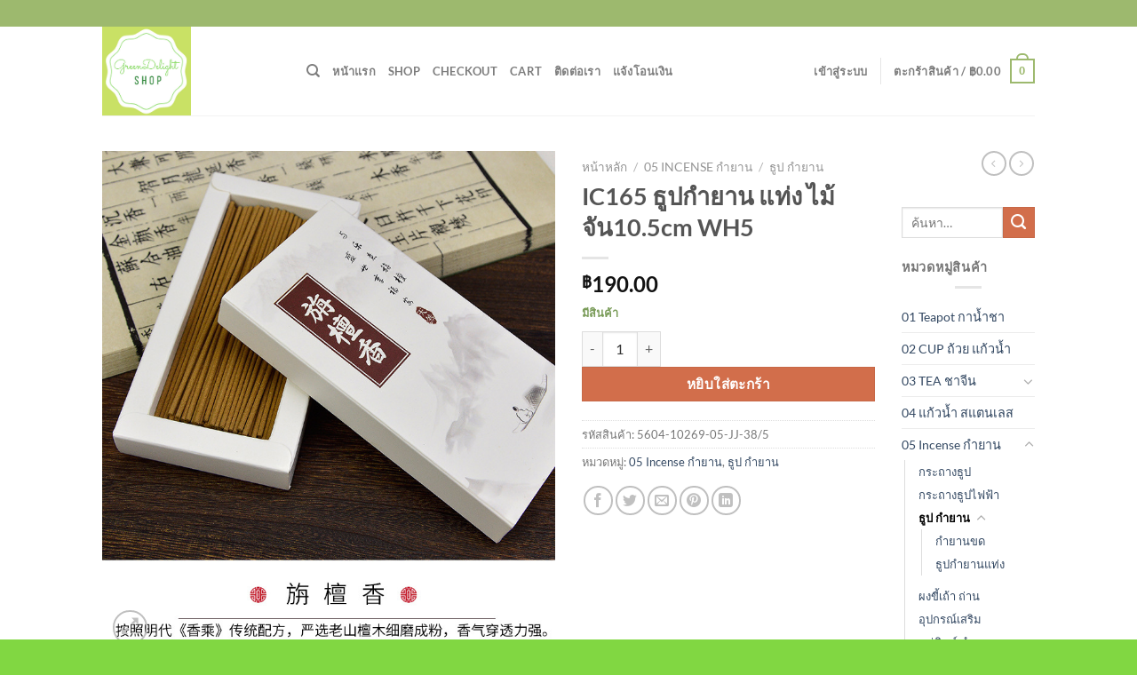

--- FILE ---
content_type: text/html; charset=UTF-8
request_url: https://greendelightshop.com/product/ic165-%E0%B8%98%E0%B8%B9%E0%B8%9B%E0%B8%81%E0%B8%B3%E0%B8%A2%E0%B8%B2%E0%B8%99-%E0%B9%81%E0%B8%97%E0%B9%88%E0%B8%87-%E0%B9%84%E0%B8%A1%E0%B9%89%E0%B8%88%E0%B8%B1%E0%B8%9910-5cm/
body_size: 26826
content:
<!DOCTYPE html><html lang="th" class="loading-site no-js"><head><meta charset="UTF-8" /><link rel="profile" href="https://gmpg.org/xfn/11" /><link rel="pingback" href="https://greendelightshop.com/xmlrpc.php" /> <script defer src="[data-uri]"></script> <meta name='robots' content='index, follow, max-image-preview:large, max-snippet:-1, max-video-preview:-1' /><style>img:is([sizes="auto" i], [sizes^="auto," i]) { contain-intrinsic-size: 3000px 1500px }</style><meta name="viewport" content="width=device-width, initial-scale=1" /><title>IC165 ธูปกำยาน แท่ง ไม้จัน10.5cm WH5 - green delight shop</title><link rel="canonical" href="https://greendelightshop.com/product/ic165-ธูปกำยาน-แท่ง-ไม้จัน10-5cm/" /><meta property="og:locale" content="th_TH" /><meta property="og:type" content="article" /><meta property="og:title" content="IC165 ธูปกำยาน แท่ง ไม้จัน10.5cm WH5 - green delight shop" /><meta property="og:description" content="IC165 ธูปกำยาน แท่ง ไม้จัน10.5cm" /><meta property="og:url" content="https://greendelightshop.com/product/ic165-ธูปกำยาน-แท่ง-ไม้จัน10-5cm/" /><meta property="og:site_name" content="green delight shop" /><meta property="article:modified_time" content="2025-12-02T08:08:48+00:00" /><meta property="og:image" content="https://greendelightshop.com/wp-content/uploads/2020/11/IC165-ธูปกำยาน-แท่ง-ไม้จัน10.5cm.jpg" /><meta property="og:image:width" content="750" /><meta property="og:image:height" content="832" /><meta property="og:image:type" content="image/jpeg" /><meta name="twitter:card" content="summary_large_image" /> <script type="application/ld+json" class="yoast-schema-graph">{"@context":"https://schema.org","@graph":[{"@type":"WebPage","@id":"https://greendelightshop.com/product/ic165-%e0%b8%98%e0%b8%b9%e0%b8%9b%e0%b8%81%e0%b8%b3%e0%b8%a2%e0%b8%b2%e0%b8%99-%e0%b9%81%e0%b8%97%e0%b9%88%e0%b8%87-%e0%b9%84%e0%b8%a1%e0%b9%89%e0%b8%88%e0%b8%b1%e0%b8%9910-5cm/","url":"https://greendelightshop.com/product/ic165-%e0%b8%98%e0%b8%b9%e0%b8%9b%e0%b8%81%e0%b8%b3%e0%b8%a2%e0%b8%b2%e0%b8%99-%e0%b9%81%e0%b8%97%e0%b9%88%e0%b8%87-%e0%b9%84%e0%b8%a1%e0%b9%89%e0%b8%88%e0%b8%b1%e0%b8%9910-5cm/","name":"IC165 ธูปกำยาน แท่ง ไม้จัน10.5cm WH5 - green delight shop","isPartOf":{"@id":"https://greendelightshop.com/#website"},"primaryImageOfPage":{"@id":"https://greendelightshop.com/product/ic165-%e0%b8%98%e0%b8%b9%e0%b8%9b%e0%b8%81%e0%b8%b3%e0%b8%a2%e0%b8%b2%e0%b8%99-%e0%b9%81%e0%b8%97%e0%b9%88%e0%b8%87-%e0%b9%84%e0%b8%a1%e0%b9%89%e0%b8%88%e0%b8%b1%e0%b8%9910-5cm/#primaryimage"},"image":{"@id":"https://greendelightshop.com/product/ic165-%e0%b8%98%e0%b8%b9%e0%b8%9b%e0%b8%81%e0%b8%b3%e0%b8%a2%e0%b8%b2%e0%b8%99-%e0%b9%81%e0%b8%97%e0%b9%88%e0%b8%87-%e0%b9%84%e0%b8%a1%e0%b9%89%e0%b8%88%e0%b8%b1%e0%b8%9910-5cm/#primaryimage"},"thumbnailUrl":"https://greendelightshop.com/wp-content/uploads/2020/11/IC165-ธูปกำยาน-แท่ง-ไม้จัน10.5cm.jpg","datePublished":"2020-11-04T23:41:27+00:00","dateModified":"2025-12-02T08:08:48+00:00","breadcrumb":{"@id":"https://greendelightshop.com/product/ic165-%e0%b8%98%e0%b8%b9%e0%b8%9b%e0%b8%81%e0%b8%b3%e0%b8%a2%e0%b8%b2%e0%b8%99-%e0%b9%81%e0%b8%97%e0%b9%88%e0%b8%87-%e0%b9%84%e0%b8%a1%e0%b9%89%e0%b8%88%e0%b8%b1%e0%b8%9910-5cm/#breadcrumb"},"inLanguage":"th","potentialAction":[{"@type":"ReadAction","target":["https://greendelightshop.com/product/ic165-%e0%b8%98%e0%b8%b9%e0%b8%9b%e0%b8%81%e0%b8%b3%e0%b8%a2%e0%b8%b2%e0%b8%99-%e0%b9%81%e0%b8%97%e0%b9%88%e0%b8%87-%e0%b9%84%e0%b8%a1%e0%b9%89%e0%b8%88%e0%b8%b1%e0%b8%9910-5cm/"]}]},{"@type":"ImageObject","inLanguage":"th","@id":"https://greendelightshop.com/product/ic165-%e0%b8%98%e0%b8%b9%e0%b8%9b%e0%b8%81%e0%b8%b3%e0%b8%a2%e0%b8%b2%e0%b8%99-%e0%b9%81%e0%b8%97%e0%b9%88%e0%b8%87-%e0%b9%84%e0%b8%a1%e0%b9%89%e0%b8%88%e0%b8%b1%e0%b8%9910-5cm/#primaryimage","url":"https://greendelightshop.com/wp-content/uploads/2020/11/IC165-ธูปกำยาน-แท่ง-ไม้จัน10.5cm.jpg","contentUrl":"https://greendelightshop.com/wp-content/uploads/2020/11/IC165-ธูปกำยาน-แท่ง-ไม้จัน10.5cm.jpg","width":750,"height":832},{"@type":"BreadcrumbList","@id":"https://greendelightshop.com/product/ic165-%e0%b8%98%e0%b8%b9%e0%b8%9b%e0%b8%81%e0%b8%b3%e0%b8%a2%e0%b8%b2%e0%b8%99-%e0%b9%81%e0%b8%97%e0%b9%88%e0%b8%87-%e0%b9%84%e0%b8%a1%e0%b9%89%e0%b8%88%e0%b8%b1%e0%b8%9910-5cm/#breadcrumb","itemListElement":[{"@type":"ListItem","position":1,"name":"Home","item":"https://greendelightshop.com/"},{"@type":"ListItem","position":2,"name":"Shop","item":"https://greendelightshop.com/shop/"},{"@type":"ListItem","position":3,"name":"IC165 ธูปกำยาน แท่ง ไม้จัน10.5cm WH5"}]},{"@type":"WebSite","@id":"https://greendelightshop.com/#website","url":"https://greendelightshop.com/","name":"green delight shop","description":"Tea &amp; Accessories shop online","publisher":{"@id":"https://greendelightshop.com/#/schema/person/ee81952a47d6d80cc2b9d0b4be48b3a0"},"potentialAction":[{"@type":"SearchAction","target":{"@type":"EntryPoint","urlTemplate":"https://greendelightshop.com/?s={search_term_string}"},"query-input":{"@type":"PropertyValueSpecification","valueRequired":true,"valueName":"search_term_string"}}],"inLanguage":"th"},{"@type":["Person","Organization"],"@id":"https://greendelightshop.com/#/schema/person/ee81952a47d6d80cc2b9d0b4be48b3a0","name":"green","image":{"@type":"ImageObject","inLanguage":"th","@id":"https://greendelightshop.com/#/schema/person/image/","url":"https://greendelightshop.com/wp-content/uploads/2019/03/Logo-Greendelight03.jpg","contentUrl":"https://greendelightshop.com/wp-content/uploads/2019/03/Logo-Greendelight03.jpg","width":498,"height":498,"caption":"green"},"logo":{"@id":"https://greendelightshop.com/#/schema/person/image/"}}]}</script> <link rel='prefetch' href='https://greendelightshop.com/wp-content/themes/flatsome/assets/js/flatsome.js?ver=e1ad26bd5672989785e1' /><link rel='prefetch' href='https://greendelightshop.com/wp-content/themes/flatsome/assets/js/chunk.slider.js?ver=3.19.11' /><link rel='prefetch' href='https://greendelightshop.com/wp-content/themes/flatsome/assets/js/chunk.popups.js?ver=3.19.11' /><link rel='prefetch' href='https://greendelightshop.com/wp-content/themes/flatsome/assets/js/chunk.tooltips.js?ver=3.19.11' /><link rel='prefetch' href='https://greendelightshop.com/wp-content/themes/flatsome/assets/js/woocommerce.js?ver=dd6035ce106022a74757' /><link rel="alternate" type="application/rss+xml" title="green delight shop &raquo; ฟีด" href="https://greendelightshop.com/feed/" /><link rel="alternate" type="application/rss+xml" title="green delight shop &raquo; ฟีดความเห็น" href="https://greendelightshop.com/comments/feed/" /> <script defer src="[data-uri]"></script> <style id='wp-emoji-styles-inline-css' type='text/css'>img.wp-smiley, img.emoji {
		display: inline !important;
		border: none !important;
		box-shadow: none !important;
		height: 1em !important;
		width: 1em !important;
		margin: 0 0.07em !important;
		vertical-align: -0.1em !important;
		background: none !important;
		padding: 0 !important;
	}</style><style id='wp-block-library-inline-css' type='text/css'>:root{--wp-admin-theme-color:#007cba;--wp-admin-theme-color--rgb:0,124,186;--wp-admin-theme-color-darker-10:#006ba1;--wp-admin-theme-color-darker-10--rgb:0,107,161;--wp-admin-theme-color-darker-20:#005a87;--wp-admin-theme-color-darker-20--rgb:0,90,135;--wp-admin-border-width-focus:2px;--wp-block-synced-color:#7a00df;--wp-block-synced-color--rgb:122,0,223;--wp-bound-block-color:var(--wp-block-synced-color)}@media (min-resolution:192dpi){:root{--wp-admin-border-width-focus:1.5px}}.wp-element-button{cursor:pointer}:root{--wp--preset--font-size--normal:16px;--wp--preset--font-size--huge:42px}:root .has-very-light-gray-background-color{background-color:#eee}:root .has-very-dark-gray-background-color{background-color:#313131}:root .has-very-light-gray-color{color:#eee}:root .has-very-dark-gray-color{color:#313131}:root .has-vivid-green-cyan-to-vivid-cyan-blue-gradient-background{background:linear-gradient(135deg,#00d084,#0693e3)}:root .has-purple-crush-gradient-background{background:linear-gradient(135deg,#34e2e4,#4721fb 50%,#ab1dfe)}:root .has-hazy-dawn-gradient-background{background:linear-gradient(135deg,#faaca8,#dad0ec)}:root .has-subdued-olive-gradient-background{background:linear-gradient(135deg,#fafae1,#67a671)}:root .has-atomic-cream-gradient-background{background:linear-gradient(135deg,#fdd79a,#004a59)}:root .has-nightshade-gradient-background{background:linear-gradient(135deg,#330968,#31cdcf)}:root .has-midnight-gradient-background{background:linear-gradient(135deg,#020381,#2874fc)}.has-regular-font-size{font-size:1em}.has-larger-font-size{font-size:2.625em}.has-normal-font-size{font-size:var(--wp--preset--font-size--normal)}.has-huge-font-size{font-size:var(--wp--preset--font-size--huge)}.has-text-align-center{text-align:center}.has-text-align-left{text-align:left}.has-text-align-right{text-align:right}#end-resizable-editor-section{display:none}.aligncenter{clear:both}.items-justified-left{justify-content:flex-start}.items-justified-center{justify-content:center}.items-justified-right{justify-content:flex-end}.items-justified-space-between{justify-content:space-between}.screen-reader-text{border:0;clip:rect(1px,1px,1px,1px);clip-path:inset(50%);height:1px;margin:-1px;overflow:hidden;padding:0;position:absolute;width:1px;word-wrap:normal!important}.screen-reader-text:focus{background-color:#ddd;clip:auto!important;clip-path:none;color:#444;display:block;font-size:1em;height:auto;left:5px;line-height:normal;padding:15px 23px 14px;text-decoration:none;top:5px;width:auto;z-index:100000}html :where(.has-border-color){border-style:solid}html :where([style*=border-top-color]){border-top-style:solid}html :where([style*=border-right-color]){border-right-style:solid}html :where([style*=border-bottom-color]){border-bottom-style:solid}html :where([style*=border-left-color]){border-left-style:solid}html :where([style*=border-width]){border-style:solid}html :where([style*=border-top-width]){border-top-style:solid}html :where([style*=border-right-width]){border-right-style:solid}html :where([style*=border-bottom-width]){border-bottom-style:solid}html :where([style*=border-left-width]){border-left-style:solid}html :where(img[class*=wp-image-]){height:auto;max-width:100%}:where(figure){margin:0 0 1em}html :where(.is-position-sticky){--wp-admin--admin-bar--position-offset:var(--wp-admin--admin-bar--height,0px)}@media screen and (max-width:600px){html :where(.is-position-sticky){--wp-admin--admin-bar--position-offset:0px}}</style><link rel='stylesheet' id='contact-form-7-css' href='https://greendelightshop.com/wp-content/cache/autoptimize/autoptimize_single_64ac31699f5326cb3c76122498b76f66.php?ver=6.1.4' type='text/css' media='all' /><link rel='stylesheet' id='photoswipe-css' href='https://greendelightshop.com/wp-content/plugins/woocommerce/assets/css/photoswipe/photoswipe.min.css?ver=10.3.7' type='text/css' media='all' /><link rel='stylesheet' id='photoswipe-default-skin-css' href='https://greendelightshop.com/wp-content/plugins/woocommerce/assets/css/photoswipe/default-skin/default-skin.min.css?ver=10.3.7' type='text/css' media='all' /><style id='woocommerce-inline-inline-css' type='text/css'>.woocommerce form .form-row .required { visibility: visible; }</style><link rel='stylesheet' id='brands-styles-css' href='https://greendelightshop.com/wp-content/cache/autoptimize/autoptimize_single_48d56016b20f151be4f24ba6d0eb1be4.php?ver=10.3.7' type='text/css' media='all' /><link rel='stylesheet' id='a3wc_sort_display-css' href='//greendelightshop.com/wp-content/uploads/sass/wc_sort_display.min.css?ver=1571756078' type='text/css' media='all' /><link rel='stylesheet' id='flatsome-main-css' href='https://greendelightshop.com/wp-content/cache/autoptimize/autoptimize_single_97ec6d66f8cded65d97d8bc33946ada5.php?ver=3.19.11' type='text/css' media='all' /><style id='flatsome-main-inline-css' type='text/css'>@font-face {
				font-family: "fl-icons";
				font-display: block;
				src: url(https://greendelightshop.com/wp-content/themes/flatsome/assets/css/icons/fl-icons.eot?v=3.19.11);
				src:
					url(https://greendelightshop.com/wp-content/themes/flatsome/assets/css/icons/fl-icons.eot#iefix?v=3.19.11) format("embedded-opentype"),
					url(https://greendelightshop.com/wp-content/themes/flatsome/assets/css/icons/fl-icons.woff2?v=3.19.11) format("woff2"),
					url(https://greendelightshop.com/wp-content/themes/flatsome/assets/css/icons/fl-icons.ttf?v=3.19.11) format("truetype"),
					url(https://greendelightshop.com/wp-content/themes/flatsome/assets/css/icons/fl-icons.woff?v=3.19.11) format("woff"),
					url(https://greendelightshop.com/wp-content/themes/flatsome/assets/css/icons/fl-icons.svg?v=3.19.11#fl-icons) format("svg");
			}</style><link rel='stylesheet' id='flatsome-shop-css' href='https://greendelightshop.com/wp-content/cache/autoptimize/autoptimize_single_40d87f80087436caa39b95e69c0f8afc.php?ver=3.19.11' type='text/css' media='all' /><link rel='stylesheet' id='flatsome-style-css' href='https://greendelightshop.com/wp-content/themes/flatsome-child/style.css?ver=3.0' type='text/css' media='all' /> <script defer src="[data-uri]"></script><script type="text/javascript" src="https://greendelightshop.com/wp-includes/js/jquery/jquery.min.js?ver=3.7.1" id="jquery-core-js"></script> <script defer type="text/javascript" src="https://greendelightshop.com/wp-includes/js/jquery/jquery-migrate.min.js?ver=3.4.1" id="jquery-migrate-js"></script> <script defer type="text/javascript" src="https://greendelightshop.com/wp-content/plugins/woocommerce/assets/js/jquery-blockui/jquery.blockUI.min.js?ver=2.7.0-wc.10.3.7" id="wc-jquery-blockui-js" data-wp-strategy="defer"></script> <script defer id="wc-add-to-cart-js-extra" src="[data-uri]"></script> <script type="text/javascript" src="https://greendelightshop.com/wp-content/plugins/woocommerce/assets/js/frontend/add-to-cart.min.js?ver=10.3.7" id="wc-add-to-cart-js" defer="defer" data-wp-strategy="defer"></script> <script type="text/javascript" src="https://greendelightshop.com/wp-content/plugins/woocommerce/assets/js/photoswipe/photoswipe.min.js?ver=4.1.1-wc.10.3.7" id="wc-photoswipe-js" defer="defer" data-wp-strategy="defer"></script> <script type="text/javascript" src="https://greendelightshop.com/wp-content/plugins/woocommerce/assets/js/photoswipe/photoswipe-ui-default.min.js?ver=4.1.1-wc.10.3.7" id="wc-photoswipe-ui-default-js" defer="defer" data-wp-strategy="defer"></script> <script defer id="wc-single-product-js-extra" src="[data-uri]"></script> <script type="text/javascript" src="https://greendelightshop.com/wp-content/plugins/woocommerce/assets/js/frontend/single-product.min.js?ver=10.3.7" id="wc-single-product-js" defer="defer" data-wp-strategy="defer"></script> <script defer type="text/javascript" src="https://greendelightshop.com/wp-content/plugins/woocommerce/assets/js/js-cookie/js.cookie.min.js?ver=2.1.4-wc.10.3.7" id="wc-js-cookie-js" data-wp-strategy="defer"></script> <link rel="https://api.w.org/" href="https://greendelightshop.com/wp-json/" /><link rel="alternate" title="JSON" type="application/json" href="https://greendelightshop.com/wp-json/wp/v2/product/2758" /><link rel="EditURI" type="application/rsd+xml" title="RSD" href="https://greendelightshop.com/xmlrpc.php?rsd" /><meta name="generator" content="WordPress 6.7.4" /><meta name="generator" content="WooCommerce 10.3.7" /><link rel='shortlink' href='https://greendelightshop.com/?p=2758' /><link rel="alternate" title="oEmbed (JSON)" type="application/json+oembed" href="https://greendelightshop.com/wp-json/oembed/1.0/embed?url=https%3A%2F%2Fgreendelightshop.com%2Fproduct%2Fic165-%25e0%25b8%2598%25e0%25b8%25b9%25e0%25b8%259b%25e0%25b8%2581%25e0%25b8%25b3%25e0%25b8%25a2%25e0%25b8%25b2%25e0%25b8%2599-%25e0%25b9%2581%25e0%25b8%2597%25e0%25b9%2588%25e0%25b8%2587-%25e0%25b9%2584%25e0%25b8%25a1%25e0%25b9%2589%25e0%25b8%2588%25e0%25b8%25b1%25e0%25b8%259910-5cm%2F" /><link rel="alternate" title="oEmbed (XML)" type="text/xml+oembed" href="https://greendelightshop.com/wp-json/oembed/1.0/embed?url=https%3A%2F%2Fgreendelightshop.com%2Fproduct%2Fic165-%25e0%25b8%2598%25e0%25b8%25b9%25e0%25b8%259b%25e0%25b8%2581%25e0%25b8%25b3%25e0%25b8%25a2%25e0%25b8%25b2%25e0%25b8%2599-%25e0%25b9%2581%25e0%25b8%2597%25e0%25b9%2588%25e0%25b8%2587-%25e0%25b9%2584%25e0%25b8%25a1%25e0%25b9%2589%25e0%25b8%2588%25e0%25b8%25b1%25e0%25b8%259910-5cm%2F&#038;format=xml" />  <script defer src="https://www.googletagmanager.com/gtag/js?id=UA-180666373-1"></script> <script defer src="[data-uri]"></script> <script type="text/javascript" async defer data-pin-color=""  data-pin-hover="true"
			src="https://greendelightshop.com/wp-content/cache/autoptimize/autoptimize_single_8c0f0a2661db216c77d2fdd9d535c835.php"></script> <noscript><style>.woocommerce-product-gallery{ opacity: 1 !important; }</style></noscript><style id="custom-css" type="text/css">:root {--primary-color: #9db96e;--fs-color-primary: #9db96e;--fs-color-secondary: #d26e4b;--fs-color-success: #7a9c59;--fs-color-alert: #b20000;--fs-experimental-link-color: #334862;--fs-experimental-link-color-hover: #111;}.tooltipster-base {--tooltip-color: #fff;--tooltip-bg-color: #000;}.off-canvas-right .mfp-content, .off-canvas-left .mfp-content {--drawer-width: 300px;}.off-canvas .mfp-content.off-canvas-cart {--drawer-width: 360px;}html{background-color:#81d742!important;}.header-main{height: 100px}#logo img{max-height: 100px}#logo{width:200px;}.header-top{min-height: 30px}.transparent .header-main{height: 90px}.transparent #logo img{max-height: 90px}.has-transparent + .page-title:first-of-type,.has-transparent + #main > .page-title,.has-transparent + #main > div > .page-title,.has-transparent + #main .page-header-wrapper:first-of-type .page-title{padding-top: 120px;}.header.show-on-scroll,.stuck .header-main{height:70px!important}.stuck #logo img{max-height: 70px!important}.header-bottom {background-color: #f1f1f1}@media (max-width: 549px) {.header-main{height: 70px}#logo img{max-height: 70px}}body{font-family: Lato, sans-serif;}body {font-weight: 400;font-style: normal;}.nav > li > a {font-family: Lato, sans-serif;}.mobile-sidebar-levels-2 .nav > li > ul > li > a {font-family: Lato, sans-serif;}.nav > li > a,.mobile-sidebar-levels-2 .nav > li > ul > li > a {font-weight: 700;font-style: normal;}h1,h2,h3,h4,h5,h6,.heading-font, .off-canvas-center .nav-sidebar.nav-vertical > li > a{font-family: Lato, sans-serif;}h1,h2,h3,h4,h5,h6,.heading-font,.banner h1,.banner h2 {font-weight: 700;font-style: normal;}.alt-font{font-family: "Dancing Script", sans-serif;}.alt-font {font-weight: 400!important;font-style: normal!important;}.shop-page-title.featured-title .title-bg{ background-image: url(https://greendelightshop.com/wp-content/uploads/2020/11/IC165-ธูปกำยาน-แท่ง-ไม้จัน10.5cm.jpg)!important;}@media screen and (min-width: 550px){.products .box-vertical .box-image{min-width: 247px!important;width: 247px!important;}}.nav-vertical-fly-out > li + li {border-top-width: 1px; border-top-style: solid;}.label-new.menu-item > a:after{content:"ใหม่";}.label-hot.menu-item > a:after{content:"มาแรง";}.label-sale.menu-item > a:after{content:"Sale";}.label-popular.menu-item > a:after{content:"ยอดนิยม";}</style><style id="kirki-inline-styles">/* latin-ext */
@font-face {
  font-family: 'Lato';
  font-style: normal;
  font-weight: 400;
  font-display: swap;
  src: url(https://greendelightshop.com/wp-content/fonts/lato/S6uyw4BMUTPHjxAwXjeu.woff2) format('woff2');
  unicode-range: U+0100-02BA, U+02BD-02C5, U+02C7-02CC, U+02CE-02D7, U+02DD-02FF, U+0304, U+0308, U+0329, U+1D00-1DBF, U+1E00-1E9F, U+1EF2-1EFF, U+2020, U+20A0-20AB, U+20AD-20C0, U+2113, U+2C60-2C7F, U+A720-A7FF;
}
/* latin */
@font-face {
  font-family: 'Lato';
  font-style: normal;
  font-weight: 400;
  font-display: swap;
  src: url(https://greendelightshop.com/wp-content/fonts/lato/S6uyw4BMUTPHjx4wXg.woff2) format('woff2');
  unicode-range: U+0000-00FF, U+0131, U+0152-0153, U+02BB-02BC, U+02C6, U+02DA, U+02DC, U+0304, U+0308, U+0329, U+2000-206F, U+20AC, U+2122, U+2191, U+2193, U+2212, U+2215, U+FEFF, U+FFFD;
}
/* latin-ext */
@font-face {
  font-family: 'Lato';
  font-style: normal;
  font-weight: 700;
  font-display: swap;
  src: url(https://greendelightshop.com/wp-content/fonts/lato/S6u9w4BMUTPHh6UVSwaPGR_p.woff2) format('woff2');
  unicode-range: U+0100-02BA, U+02BD-02C5, U+02C7-02CC, U+02CE-02D7, U+02DD-02FF, U+0304, U+0308, U+0329, U+1D00-1DBF, U+1E00-1E9F, U+1EF2-1EFF, U+2020, U+20A0-20AB, U+20AD-20C0, U+2113, U+2C60-2C7F, U+A720-A7FF;
}
/* latin */
@font-face {
  font-family: 'Lato';
  font-style: normal;
  font-weight: 700;
  font-display: swap;
  src: url(https://greendelightshop.com/wp-content/fonts/lato/S6u9w4BMUTPHh6UVSwiPGQ.woff2) format('woff2');
  unicode-range: U+0000-00FF, U+0131, U+0152-0153, U+02BB-02BC, U+02C6, U+02DA, U+02DC, U+0304, U+0308, U+0329, U+2000-206F, U+20AC, U+2122, U+2191, U+2193, U+2212, U+2215, U+FEFF, U+FFFD;
}/* vietnamese */
@font-face {
  font-family: 'Dancing Script';
  font-style: normal;
  font-weight: 400;
  font-display: swap;
  src: url(https://greendelightshop.com/wp-content/fonts/dancing-script/If2cXTr6YS-zF4S-kcSWSVi_sxjsohD9F50Ruu7BMSo3Rep8ltA.woff2) format('woff2');
  unicode-range: U+0102-0103, U+0110-0111, U+0128-0129, U+0168-0169, U+01A0-01A1, U+01AF-01B0, U+0300-0301, U+0303-0304, U+0308-0309, U+0323, U+0329, U+1EA0-1EF9, U+20AB;
}
/* latin-ext */
@font-face {
  font-family: 'Dancing Script';
  font-style: normal;
  font-weight: 400;
  font-display: swap;
  src: url(https://greendelightshop.com/wp-content/fonts/dancing-script/If2cXTr6YS-zF4S-kcSWSVi_sxjsohD9F50Ruu7BMSo3ROp8ltA.woff2) format('woff2');
  unicode-range: U+0100-02BA, U+02BD-02C5, U+02C7-02CC, U+02CE-02D7, U+02DD-02FF, U+0304, U+0308, U+0329, U+1D00-1DBF, U+1E00-1E9F, U+1EF2-1EFF, U+2020, U+20A0-20AB, U+20AD-20C0, U+2113, U+2C60-2C7F, U+A720-A7FF;
}
/* latin */
@font-face {
  font-family: 'Dancing Script';
  font-style: normal;
  font-weight: 400;
  font-display: swap;
  src: url(https://greendelightshop.com/wp-content/fonts/dancing-script/If2cXTr6YS-zF4S-kcSWSVi_sxjsohD9F50Ruu7BMSo3Sup8.woff2) format('woff2');
  unicode-range: U+0000-00FF, U+0131, U+0152-0153, U+02BB-02BC, U+02C6, U+02DA, U+02DC, U+0304, U+0308, U+0329, U+2000-206F, U+20AC, U+2122, U+2191, U+2193, U+2212, U+2215, U+FEFF, U+FFFD;
}</style></head><body data-rsssl=1 class="product-template-default single single-product postid-2758 theme-flatsome woocommerce woocommerce-page woocommerce-no-js metaslider-plugin full-width lightbox nav-dropdown-has-arrow nav-dropdown-has-shadow nav-dropdown-has-border">  <script defer src="https://www.googletagmanager.com/gtag/js?id=UA-180666373-1"></script> <script defer src="[data-uri]"></script> <a class="skip-link screen-reader-text" href="#main">ข้ามไปยังเนื้อหา</a><div id="wrapper"><header id="header" class="header has-sticky sticky-jump"><div class="header-wrapper"><div id="top-bar" class="header-top hide-for-sticky nav-dark"><div class="flex-row container"><div class="flex-col hide-for-medium flex-left"><ul class="nav nav-left medium-nav-center nav-small  nav-divided"><li class="html custom html_topbar_left"><strong class="uppercase"></strong></li></ul></div><div class="flex-col hide-for-medium flex-center"><ul class="nav nav-center nav-small  nav-divided"></ul></div><div class="flex-col hide-for-medium flex-right"><ul class="nav top-bar-nav nav-right nav-small  nav-divided"></ul></div><div class="flex-col show-for-medium flex-grow"><ul class="nav nav-center nav-small mobile-nav  nav-divided"><li class="html custom html_topbar_left"><strong class="uppercase"></strong></li></ul></div></div></div><div id="masthead" class="header-main "><div class="header-inner flex-row container logo-left medium-logo-center" role="navigation"><div id="logo" class="flex-col logo"> <a href="https://greendelightshop.com/" title="green delight shop - Tea &amp; Accessories shop online" rel="home"> <img width="498" height="498" src="https://greendelightshop.com/wp-content/uploads/2019/03/Logo-Greendelight03.jpg" class="header_logo header-logo" alt="green delight shop"/><img  width="498" height="498" src="https://greendelightshop.com/wp-content/uploads/2019/03/Logo-Greendelight03.jpg" class="header-logo-dark" alt="green delight shop"/></a></div><div class="flex-col show-for-medium flex-left"><ul class="mobile-nav nav nav-left "><li class="nav-icon has-icon"> <a href="#" data-open="#main-menu" data-pos="left" data-bg="main-menu-overlay" data-color="" class="is-small" aria-label="เมนู" aria-controls="main-menu" aria-expanded="false"> <i class="icon-menu" ></i> </a></li></ul></div><div class="flex-col hide-for-medium flex-left
 flex-grow"><ul class="header-nav header-nav-main nav nav-left  nav-uppercase" ><li class="header-search header-search-dropdown has-icon has-dropdown menu-item-has-children"> <a href="#" aria-label="ค้นหา" class="is-small"><i class="icon-search" ></i></a><ul class="nav-dropdown nav-dropdown-default"><li class="header-search-form search-form html relative has-icon"><div class="header-search-form-wrapper"><div class="searchform-wrapper ux-search-box relative is-normal"><form role="search" method="get" class="searchform" action="https://greendelightshop.com/"><div class="flex-row relative"><div class="flex-col flex-grow"> <label class="screen-reader-text" for="woocommerce-product-search-field-0">ค้นหา:</label> <input type="search" id="woocommerce-product-search-field-0" class="search-field mb-0" placeholder="ค้นหา&hellip;" value="" name="s" /> <input type="hidden" name="post_type" value="product" /></div><div class="flex-col"> <button type="submit" value="ค้นหา" class="ux-search-submit submit-button secondary button  icon mb-0" aria-label="ส่งข้อมูล"> <i class="icon-search" ></i> </button></div></div><div class="live-search-results text-left z-top"></div></form></div></div></li></ul></li><li id="menu-item-71" class="menu-item menu-item-type-custom menu-item-object-custom menu-item-home menu-item-71 menu-item-design-default"><a href="https://greendelightshop.com/" class="nav-top-link">หน้าแรก</a></li><li id="menu-item-72" class="menu-item menu-item-type-post_type menu-item-object-page current_page_parent menu-item-72 menu-item-design-default"><a href="https://greendelightshop.com/shop/" class="nav-top-link">Shop</a></li><li id="menu-item-74" class="menu-item menu-item-type-post_type menu-item-object-page menu-item-74 menu-item-design-default"><a href="https://greendelightshop.com/checkout/" class="nav-top-link">Checkout</a></li><li id="menu-item-75" class="menu-item menu-item-type-post_type menu-item-object-page menu-item-75 menu-item-design-default"><a href="https://greendelightshop.com/cart/" class="nav-top-link">Cart</a></li><li id="menu-item-76" class="menu-item menu-item-type-post_type menu-item-object-page menu-item-76 menu-item-design-default"><a href="https://greendelightshop.com/%e0%b8%95%e0%b8%b4%e0%b8%94%e0%b8%95%e0%b9%88%e0%b8%ad%e0%b9%80%e0%b8%a3%e0%b8%b2/" class="nav-top-link">ติดต่อเรา</a></li><li id="menu-item-563" class="menu-item menu-item-type-post_type menu-item-object-page menu-item-563 menu-item-design-default"><a href="https://greendelightshop.com/%e0%b9%81%e0%b8%88%e0%b9%89%e0%b8%87%e0%b9%82%e0%b8%ad%e0%b8%99%e0%b9%80%e0%b8%87%e0%b8%b4%e0%b8%99/" class="nav-top-link">แจ้งโอนเงิน</a></li></ul></div><div class="flex-col hide-for-medium flex-right"><ul class="header-nav header-nav-main nav nav-right  nav-uppercase"><li class="account-item has-icon" > <a href="https://greendelightshop.com/my-account/" class="nav-top-link nav-top-not-logged-in is-small" title="เข้าสู่ระบบ" data-open="#login-form-popup" > <span> เข้าสู่ระบบ </span> </a></li><li class="header-divider"></li><li class="cart-item has-icon has-dropdown"> <a href="https://greendelightshop.com/cart/" class="header-cart-link is-small" title="ตะกร้าสินค้า" > <span class="header-cart-title"> ตะกร้าสินค้า   / <span class="cart-price"><span class="woocommerce-Price-amount amount"><bdi><span class="woocommerce-Price-currencySymbol">&#3647;</span>0.00</bdi></span></span> </span> <span class="cart-icon image-icon"> <strong>0</strong> </span> </a><ul class="nav-dropdown nav-dropdown-default"><li class="html widget_shopping_cart"><div class="widget_shopping_cart_content"><div class="ux-mini-cart-empty flex flex-row-col text-center pt pb"><div class="ux-mini-cart-empty-icon"> <svg xmlns="http://www.w3.org/2000/svg" viewBox="0 0 17 19" style="opacity:.1;height:80px;"> <path d="M8.5 0C6.7 0 5.3 1.2 5.3 2.7v2H2.1c-.3 0-.6.3-.7.7L0 18.2c0 .4.2.8.6.8h15.7c.4 0 .7-.3.7-.7v-.1L15.6 5.4c0-.3-.3-.6-.7-.6h-3.2v-2c0-1.6-1.4-2.8-3.2-2.8zM6.7 2.7c0-.8.8-1.4 1.8-1.4s1.8.6 1.8 1.4v2H6.7v-2zm7.5 3.4 1.3 11.5h-14L2.8 6.1h2.5v1.4c0 .4.3.7.7.7.4 0 .7-.3.7-.7V6.1h3.5v1.4c0 .4.3.7.7.7s.7-.3.7-.7V6.1h2.6z" fill-rule="evenodd" clip-rule="evenodd" fill="currentColor"></path> </svg></div><p class="woocommerce-mini-cart__empty-message empty">ไม่มีสินค้าในตะกร้า</p><p class="return-to-shop"> <a class="button primary wc-backward" href="https://greendelightshop.com/shop/"> กลับสู่หน้าร้านค้า </a></p></div></div></li></ul></li></ul></div><div class="flex-col show-for-medium flex-right"><ul class="mobile-nav nav nav-right "><li class="cart-item has-icon"> <a href="https://greendelightshop.com/cart/" class="header-cart-link is-small off-canvas-toggle nav-top-link" title="ตะกร้าสินค้า" data-open="#cart-popup" data-class="off-canvas-cart" data-pos="right" > <span class="cart-icon image-icon"> <strong>0</strong> </span> </a><div id="cart-popup" class="mfp-hide"><div class="cart-popup-inner inner-padding cart-popup-inner--sticky"><div class="cart-popup-title text-center"> <span class="heading-font uppercase">ตะกร้าสินค้า</span><div class="is-divider"></div></div><div class="widget_shopping_cart"><div class="widget_shopping_cart_content"><div class="ux-mini-cart-empty flex flex-row-col text-center pt pb"><div class="ux-mini-cart-empty-icon"> <svg xmlns="http://www.w3.org/2000/svg" viewBox="0 0 17 19" style="opacity:.1;height:80px;"> <path d="M8.5 0C6.7 0 5.3 1.2 5.3 2.7v2H2.1c-.3 0-.6.3-.7.7L0 18.2c0 .4.2.8.6.8h15.7c.4 0 .7-.3.7-.7v-.1L15.6 5.4c0-.3-.3-.6-.7-.6h-3.2v-2c0-1.6-1.4-2.8-3.2-2.8zM6.7 2.7c0-.8.8-1.4 1.8-1.4s1.8.6 1.8 1.4v2H6.7v-2zm7.5 3.4 1.3 11.5h-14L2.8 6.1h2.5v1.4c0 .4.3.7.7.7.4 0 .7-.3.7-.7V6.1h3.5v1.4c0 .4.3.7.7.7s.7-.3.7-.7V6.1h2.6z" fill-rule="evenodd" clip-rule="evenodd" fill="currentColor"></path> </svg></div><p class="woocommerce-mini-cart__empty-message empty">ไม่มีสินค้าในตะกร้า</p><p class="return-to-shop"> <a class="button primary wc-backward" href="https://greendelightshop.com/shop/"> กลับสู่หน้าร้านค้า </a></p></div></div></div></div></div></li></ul></div></div><div class="container"><div class="top-divider full-width"></div></div></div><div class="header-bg-container fill"><div class="header-bg-image fill"></div><div class="header-bg-color fill"></div></div></div></header><main id="main" class=""><div class="shop-container"><div class="container"><div class="woocommerce-notices-wrapper"></div></div><div id="product-2758" class="product type-product post-2758 status-publish first instock product_cat-incense product_cat-190 has-post-thumbnail shipping-taxable purchasable product-type-simple"><div class="product-container"><div class="product-main"><div class="row content-row mb-0"><div class="product-gallery col large-6"><div class="product-images relative mb-half has-hover woocommerce-product-gallery woocommerce-product-gallery--with-images woocommerce-product-gallery--columns-4 images" data-columns="4"><div class="badge-container is-larger absolute left top z-1"></div><div class="image-tools absolute top show-on-hover right z-3"></div><div class="woocommerce-product-gallery__wrapper product-gallery-slider slider slider-nav-small mb-half"
 data-flickity-options='{
 "cellAlign": "center",
 "wrapAround": true,
 "autoPlay": false,
 "prevNextButtons":true,
 "adaptiveHeight": true,
 "imagesLoaded": true,
 "lazyLoad": 1,
 "dragThreshold" : 15,
 "pageDots": false,
 "rightToLeft": false       }'><div data-thumb="https://greendelightshop.com/wp-content/uploads/2020/11/IC165-ธูปกำยาน-แท่ง-ไม้จัน10.5cm-100x100.jpg" data-thumb-alt="IC165 ธูปกำยาน แท่ง ไม้จัน10.5cm WH5" data-thumb-srcset="https://greendelightshop.com/wp-content/uploads/2020/11/IC165-ธูปกำยาน-แท่ง-ไม้จัน10.5cm-100x100.jpg 100w, https://greendelightshop.com/wp-content/uploads/2020/11/IC165-ธูปกำยาน-แท่ง-ไม้จัน10.5cm-150x150.jpg 150w"  data-thumb-sizes="(max-width: 100px) 100vw, 100px" class="woocommerce-product-gallery__image slide first"><a href="https://greendelightshop.com/wp-content/uploads/2020/11/IC165-ธูปกำยาน-แท่ง-ไม้จัน10.5cm.jpg"><img width="510" height="566" src="https://greendelightshop.com/wp-content/uploads/2020/11/IC165-ธูปกำยาน-แท่ง-ไม้จัน10.5cm-510x566.jpg" class="wp-post-image ux-skip-lazy" alt="IC165 ธูปกำยาน แท่ง ไม้จัน10.5cm WH5" data-caption="" data-src="https://greendelightshop.com/wp-content/uploads/2020/11/IC165-ธูปกำยาน-แท่ง-ไม้จัน10.5cm.jpg" data-large_image="https://greendelightshop.com/wp-content/uploads/2020/11/IC165-ธูปกำยาน-แท่ง-ไม้จัน10.5cm.jpg" data-large_image_width="750" data-large_image_height="832" decoding="async" fetchpriority="high" srcset="https://greendelightshop.com/wp-content/uploads/2020/11/IC165-ธูปกำยาน-แท่ง-ไม้จัน10.5cm-510x566.jpg 510w, https://greendelightshop.com/wp-content/uploads/2020/11/IC165-ธูปกำยาน-แท่ง-ไม้จัน10.5cm-270x300.jpg 270w, https://greendelightshop.com/wp-content/uploads/2020/11/IC165-ธูปกำยาน-แท่ง-ไม้จัน10.5cm.jpg 750w" sizes="(max-width: 510px) 100vw, 510px" /></a></div></div><div class="image-tools absolute bottom left z-3"> <a href="#product-zoom" class="zoom-button button is-outline circle icon tooltip hide-for-small" title="ขยาย"> <i class="icon-expand" ></i> </a></div></div></div><div class="product-info summary col-fit col entry-summary product-summary"><nav class="woocommerce-breadcrumb breadcrumbs uppercase"><a href="https://greendelightshop.com">หน้าหลัก</a> <span class="divider">&#47;</span> <a href="https://greendelightshop.com/product-category/incense/">05 Incense กำยาน</a> <span class="divider">&#47;</span> <a href="https://greendelightshop.com/product-category/incense/%e0%b8%98%e0%b8%b9%e0%b8%9b-%e0%b8%81%e0%b8%b3%e0%b8%a2%e0%b8%b2%e0%b8%99/">ธูป กำยาน</a></nav><h1 class="product-title product_title entry-title"> IC165 ธูปกำยาน แท่ง ไม้จัน10.5cm WH5</h1><div class="is-divider small"></div><ul class="next-prev-thumbs is-small show-for-medium"><li class="prod-dropdown has-dropdown"> <a href="https://greendelightshop.com/product/ic166-%e0%b8%98%e0%b8%b9%e0%b8%9b%e0%b8%81%e0%b8%b3%e0%b8%a2%e0%b8%b2%e0%b8%99-%e0%b9%81%e0%b8%97%e0%b9%88%e0%b8%87-%e0%b9%84%e0%b8%a1%e0%b9%89%e0%b8%81%e0%b8%a4%e0%b8%a9%e0%b8%93%e0%b8%b210-5cm/"  rel="next" class="button icon is-outline circle"> <i class="icon-angle-left" ></i> </a><div class="nav-dropdown"> <a title="IC166 ธูปกำยาน แท่ง ไม้กฤษณา10.5cm WH5" href="https://greendelightshop.com/product/ic166-%e0%b8%98%e0%b8%b9%e0%b8%9b%e0%b8%81%e0%b8%b3%e0%b8%a2%e0%b8%b2%e0%b8%99-%e0%b9%81%e0%b8%97%e0%b9%88%e0%b8%87-%e0%b9%84%e0%b8%a1%e0%b9%89%e0%b8%81%e0%b8%a4%e0%b8%a9%e0%b8%93%e0%b8%b210-5cm/"> <img width="100" height="100" src="https://greendelightshop.com/wp-content/uploads/2020/11/IC166-ธูปกำยาน-แท่ง-ไม้กฤษณา10.5cm-100x100.jpg" class="attachment-woocommerce_gallery_thumbnail size-woocommerce_gallery_thumbnail wp-post-image" alt="" decoding="async" srcset="https://greendelightshop.com/wp-content/uploads/2020/11/IC166-ธูปกำยาน-แท่ง-ไม้กฤษณา10.5cm-100x100.jpg 100w, https://greendelightshop.com/wp-content/uploads/2020/11/IC166-ธูปกำยาน-แท่ง-ไม้กฤษณา10.5cm-150x150.jpg 150w" sizes="(max-width: 100px) 100vw, 100px" /></a></div></li><li class="prod-dropdown has-dropdown"> <a href="https://greendelightshop.com/product/ic164-%e0%b8%98%e0%b8%b9%e0%b8%9b%e0%b8%81%e0%b8%b3%e0%b8%a2%e0%b8%b2%e0%b8%99-%e0%b9%81%e0%b8%97%e0%b9%88%e0%b8%87-gu-bai-xiang10-5cm/" rel="next" class="button icon is-outline circle"> <i class="icon-angle-right" ></i> </a><div class="nav-dropdown"> <a title="IC164 ธูปกำยาน แท่ง gu bai xiang10.5cm WH5" href="https://greendelightshop.com/product/ic164-%e0%b8%98%e0%b8%b9%e0%b8%9b%e0%b8%81%e0%b8%b3%e0%b8%a2%e0%b8%b2%e0%b8%99-%e0%b9%81%e0%b8%97%e0%b9%88%e0%b8%87-gu-bai-xiang10-5cm/"> <img width="100" height="100" src="https://greendelightshop.com/wp-content/uploads/2020/11/IC164-ธูปกำยาน-แท่ง-gu-bai-xiang10.5cm-100x100.jpg" class="attachment-woocommerce_gallery_thumbnail size-woocommerce_gallery_thumbnail wp-post-image" alt="" decoding="async" srcset="https://greendelightshop.com/wp-content/uploads/2020/11/IC164-ธูปกำยาน-แท่ง-gu-bai-xiang10.5cm-100x100.jpg 100w, https://greendelightshop.com/wp-content/uploads/2020/11/IC164-ธูปกำยาน-แท่ง-gu-bai-xiang10.5cm-150x150.jpg 150w" sizes="(max-width: 100px) 100vw, 100px" /></a></div></li></ul><div class="price-wrapper"><p class="price product-page-price "> <span class="woocommerce-Price-amount amount"><bdi><span class="woocommerce-Price-currencySymbol">&#3647;</span>190.00</bdi></span></p></div><p class="stock in-stock">มีสินค้า</p><form class="cart" action="https://greendelightshop.com/product/ic165-%e0%b8%98%e0%b8%b9%e0%b8%9b%e0%b8%81%e0%b8%b3%e0%b8%a2%e0%b8%b2%e0%b8%99-%e0%b9%81%e0%b8%97%e0%b9%88%e0%b8%87-%e0%b9%84%e0%b8%a1%e0%b9%89%e0%b8%88%e0%b8%b1%e0%b8%9910-5cm/" method="post" enctype='multipart/form-data'><div class="ux-quantity quantity buttons_added"> <input type="button" value="-" class="ux-quantity__button ux-quantity__button--minus button minus is-form"> <label class="screen-reader-text" for="quantity_696f7b3864499">จำนวน IC165 ธูปกำยาน แท่ง ไม้จัน10.5cm WH5 ชิ้น</label> <input
 type="number"
 id="quantity_696f7b3864499"
 class="input-text qty text"
 name="quantity"
 value="1"
 aria-label="Product quantity"
 min="1"
 max="3"
 step="1"
 placeholder=""
 inputmode="numeric"
 autocomplete="off"
 /> <input type="button" value="+" class="ux-quantity__button ux-quantity__button--plus button plus is-form"></div> <button type="submit" name="add-to-cart" value="2758" class="single_add_to_cart_button button alt">หยิบใส่ตะกร้า</button></form><div class="product_meta"> <span class="sku_wrapper">รหัสสินค้า: <span class="sku">5604-10269-05-JJ-38/5</span></span> <span class="posted_in">หมวดหมู่: <a href="https://greendelightshop.com/product-category/incense/" rel="tag">05 Incense กำยาน</a>, <a href="https://greendelightshop.com/product-category/incense/%e0%b8%98%e0%b8%b9%e0%b8%9b-%e0%b8%81%e0%b8%b3%e0%b8%a2%e0%b8%b2%e0%b8%99/" rel="tag">ธูป กำยาน</a></span></div><div class="social-icons share-icons share-row relative" ><a href="whatsapp://send?text=IC165%20%E0%B8%98%E0%B8%B9%E0%B8%9B%E0%B8%81%E0%B8%B3%E0%B8%A2%E0%B8%B2%E0%B8%99%20%E0%B9%81%E0%B8%97%E0%B9%88%E0%B8%87%20%E0%B9%84%E0%B8%A1%E0%B9%89%E0%B8%88%E0%B8%B1%E0%B8%9910.5cm%20WH5 - https://greendelightshop.com/product/ic165-%e0%b8%98%e0%b8%b9%e0%b8%9b%e0%b8%81%e0%b8%b3%e0%b8%a2%e0%b8%b2%e0%b8%99-%e0%b9%81%e0%b8%97%e0%b9%88%e0%b8%87-%e0%b9%84%e0%b8%a1%e0%b9%89%e0%b8%88%e0%b8%b1%e0%b8%9910-5cm/" data-action="share/whatsapp/share" class="icon button circle is-outline tooltip whatsapp show-for-medium" title="แชร์บน Whatsapp" aria-label="แชร์บน Whatsapp" ><i class="icon-whatsapp" ></i></a><a href="https://www.facebook.com/sharer.php?u=https://greendelightshop.com/product/ic165-%e0%b8%98%e0%b8%b9%e0%b8%9b%e0%b8%81%e0%b8%b3%e0%b8%a2%e0%b8%b2%e0%b8%99-%e0%b9%81%e0%b8%97%e0%b9%88%e0%b8%87-%e0%b9%84%e0%b8%a1%e0%b9%89%e0%b8%88%e0%b8%b1%e0%b8%9910-5cm/" data-label="Facebook" onclick="window.open(this.href,this.title,'width=500,height=500,top=300px,left=300px'); return false;" target="_blank" class="icon button circle is-outline tooltip facebook" title="แชร์บน Facebook" aria-label="แชร์บน Facebook" rel="noopener nofollow" ><i class="icon-facebook" ></i></a><a href="https://twitter.com/share?url=https://greendelightshop.com/product/ic165-%e0%b8%98%e0%b8%b9%e0%b8%9b%e0%b8%81%e0%b8%b3%e0%b8%a2%e0%b8%b2%e0%b8%99-%e0%b9%81%e0%b8%97%e0%b9%88%e0%b8%87-%e0%b9%84%e0%b8%a1%e0%b9%89%e0%b8%88%e0%b8%b1%e0%b8%9910-5cm/" onclick="window.open(this.href,this.title,'width=500,height=500,top=300px,left=300px'); return false;" target="_blank" class="icon button circle is-outline tooltip twitter" title="แชร์บน Twitter" aria-label="แชร์บน Twitter" rel="noopener nofollow" ><i class="icon-twitter" ></i></a><a href="mailto:?subject=IC165%20%E0%B8%98%E0%B8%B9%E0%B8%9B%E0%B8%81%E0%B8%B3%E0%B8%A2%E0%B8%B2%E0%B8%99%20%E0%B9%81%E0%B8%97%E0%B9%88%E0%B8%87%20%E0%B9%84%E0%B8%A1%E0%B9%89%E0%B8%88%E0%B8%B1%E0%B8%9910.5cm%20WH5&body=Check%20this%20out%3A%20https%3A%2F%2Fgreendelightshop.com%2Fproduct%2Fic165-%25e0%25b8%2598%25e0%25b8%25b9%25e0%25b8%259b%25e0%25b8%2581%25e0%25b8%25b3%25e0%25b8%25a2%25e0%25b8%25b2%25e0%25b8%2599-%25e0%25b9%2581%25e0%25b8%2597%25e0%25b9%2588%25e0%25b8%2587-%25e0%25b9%2584%25e0%25b8%25a1%25e0%25b9%2589%25e0%25b8%2588%25e0%25b8%25b1%25e0%25b8%259910-5cm%2F" class="icon button circle is-outline tooltip email" title="Email to a Friend" aria-label="Email to a Friend" rel="nofollow" ><i class="icon-envelop" ></i></a><a href="https://pinterest.com/pin/create/button?url=https://greendelightshop.com/product/ic165-%e0%b8%98%e0%b8%b9%e0%b8%9b%e0%b8%81%e0%b8%b3%e0%b8%a2%e0%b8%b2%e0%b8%99-%e0%b9%81%e0%b8%97%e0%b9%88%e0%b8%87-%e0%b9%84%e0%b8%a1%e0%b9%89%e0%b8%88%e0%b8%b1%e0%b8%9910-5cm/&media=https://greendelightshop.com/wp-content/uploads/2020/11/IC165-ธูปกำยาน-แท่ง-ไม้จัน10.5cm.jpg&description=IC165%20%E0%B8%98%E0%B8%B9%E0%B8%9B%E0%B8%81%E0%B8%B3%E0%B8%A2%E0%B8%B2%E0%B8%99%20%E0%B9%81%E0%B8%97%E0%B9%88%E0%B8%87%20%E0%B9%84%E0%B8%A1%E0%B9%89%E0%B8%88%E0%B8%B1%E0%B8%9910.5cm%20WH5" onclick="window.open(this.href,this.title,'width=500,height=500,top=300px,left=300px'); return false;" target="_blank" class="icon button circle is-outline tooltip pinterest" title="Pin on Pinterest" aria-label="Pin on Pinterest" rel="noopener nofollow" ><i class="icon-pinterest" ></i></a><a href="https://www.linkedin.com/shareArticle?mini=true&url=https://greendelightshop.com/product/ic165-%e0%b8%98%e0%b8%b9%e0%b8%9b%e0%b8%81%e0%b8%b3%e0%b8%a2%e0%b8%b2%e0%b8%99-%e0%b9%81%e0%b8%97%e0%b9%88%e0%b8%87-%e0%b9%84%e0%b8%a1%e0%b9%89%e0%b8%88%e0%b8%b1%e0%b8%9910-5cm/&title=IC165%20%E0%B8%98%E0%B8%B9%E0%B8%9B%E0%B8%81%E0%B8%B3%E0%B8%A2%E0%B8%B2%E0%B8%99%20%E0%B9%81%E0%B8%97%E0%B9%88%E0%B8%87%20%E0%B9%84%E0%B8%A1%E0%B9%89%E0%B8%88%E0%B8%B1%E0%B8%9910.5cm%20WH5" onclick="window.open(this.href,this.title,'width=500,height=500,top=300px,left=300px'); return false;" target="_blank" class="icon button circle is-outline tooltip linkedin" title="Share on LinkedIn" aria-label="Share on LinkedIn" rel="noopener nofollow" ><i class="icon-linkedin" ></i></a></div></div><div id="product-sidebar" class="col large-2 hide-for-medium product-sidebar-small"><div class="hide-for-off-canvas" style="width:100%"><ul class="next-prev-thumbs is-small nav-right text-right"><li class="prod-dropdown has-dropdown"> <a href="https://greendelightshop.com/product/ic166-%e0%b8%98%e0%b8%b9%e0%b8%9b%e0%b8%81%e0%b8%b3%e0%b8%a2%e0%b8%b2%e0%b8%99-%e0%b9%81%e0%b8%97%e0%b9%88%e0%b8%87-%e0%b9%84%e0%b8%a1%e0%b9%89%e0%b8%81%e0%b8%a4%e0%b8%a9%e0%b8%93%e0%b8%b210-5cm/"  rel="next" class="button icon is-outline circle"> <i class="icon-angle-left" ></i> </a><div class="nav-dropdown"> <a title="IC166 ธูปกำยาน แท่ง ไม้กฤษณา10.5cm WH5" href="https://greendelightshop.com/product/ic166-%e0%b8%98%e0%b8%b9%e0%b8%9b%e0%b8%81%e0%b8%b3%e0%b8%a2%e0%b8%b2%e0%b8%99-%e0%b9%81%e0%b8%97%e0%b9%88%e0%b8%87-%e0%b9%84%e0%b8%a1%e0%b9%89%e0%b8%81%e0%b8%a4%e0%b8%a9%e0%b8%93%e0%b8%b210-5cm/"> <img width="100" height="100" src="https://greendelightshop.com/wp-content/uploads/2020/11/IC166-ธูปกำยาน-แท่ง-ไม้กฤษณา10.5cm-100x100.jpg" class="attachment-woocommerce_gallery_thumbnail size-woocommerce_gallery_thumbnail wp-post-image" alt="" decoding="async" loading="lazy" srcset="https://greendelightshop.com/wp-content/uploads/2020/11/IC166-ธูปกำยาน-แท่ง-ไม้กฤษณา10.5cm-100x100.jpg 100w, https://greendelightshop.com/wp-content/uploads/2020/11/IC166-ธูปกำยาน-แท่ง-ไม้กฤษณา10.5cm-150x150.jpg 150w" sizes="auto, (max-width: 100px) 100vw, 100px" /></a></div></li><li class="prod-dropdown has-dropdown"> <a href="https://greendelightshop.com/product/ic164-%e0%b8%98%e0%b8%b9%e0%b8%9b%e0%b8%81%e0%b8%b3%e0%b8%a2%e0%b8%b2%e0%b8%99-%e0%b9%81%e0%b8%97%e0%b9%88%e0%b8%87-gu-bai-xiang10-5cm/" rel="next" class="button icon is-outline circle"> <i class="icon-angle-right" ></i> </a><div class="nav-dropdown"> <a title="IC164 ธูปกำยาน แท่ง gu bai xiang10.5cm WH5" href="https://greendelightshop.com/product/ic164-%e0%b8%98%e0%b8%b9%e0%b8%9b%e0%b8%81%e0%b8%b3%e0%b8%a2%e0%b8%b2%e0%b8%99-%e0%b9%81%e0%b8%97%e0%b9%88%e0%b8%87-gu-bai-xiang10-5cm/"> <img width="100" height="100" src="https://greendelightshop.com/wp-content/uploads/2020/11/IC164-ธูปกำยาน-แท่ง-gu-bai-xiang10.5cm-100x100.jpg" class="attachment-woocommerce_gallery_thumbnail size-woocommerce_gallery_thumbnail wp-post-image" alt="" decoding="async" loading="lazy" srcset="https://greendelightshop.com/wp-content/uploads/2020/11/IC164-ธูปกำยาน-แท่ง-gu-bai-xiang10.5cm-100x100.jpg 100w, https://greendelightshop.com/wp-content/uploads/2020/11/IC164-ธูปกำยาน-แท่ง-gu-bai-xiang10.5cm-150x150.jpg 150w" sizes="auto, (max-width: 100px) 100vw, 100px" /></a></div></li></ul></div><aside id="woocommerce_product_search-3" class="widget woocommerce widget_product_search"><form role="search" method="get" class="searchform" action="https://greendelightshop.com/"><div class="flex-row relative"><div class="flex-col flex-grow"> <label class="screen-reader-text" for="woocommerce-product-search-field-1">ค้นหา:</label> <input type="search" id="woocommerce-product-search-field-1" class="search-field mb-0" placeholder="ค้นหา&hellip;" value="" name="s" /> <input type="hidden" name="post_type" value="product" /></div><div class="flex-col"> <button type="submit" value="ค้นหา" class="ux-search-submit submit-button secondary button  icon mb-0" aria-label="ส่งข้อมูล"> <i class="icon-search" ></i> </button></div></div><div class="live-search-results text-left z-top"></div></form></aside><aside id="woocommerce_product_categories-9" class="widget woocommerce widget_product_categories"><span class="widget-title shop-sidebar">หมวดหมู่สินค้า</span><div class="is-divider small"></div><ul class="product-categories"><li class="cat-item cat-item-6"><a href="https://greendelightshop.com/product-category/teapot/">01 Teapot กาน้ำชา</a></li><li class="cat-item cat-item-18"><a href="https://greendelightshop.com/product-category/cup/">02 CUP ถ้วย แก้วน้ำ</a></li><li class="cat-item cat-item-37 cat-parent"><a href="https://greendelightshop.com/product-category/tea/">03 TEA ชาจีน</a><ul class='children'><li class="cat-item cat-item-210"><a href="https://greendelightshop.com/product-category/tea/%e0%b8%8a%e0%b8%b2%e0%b8%94%e0%b8%ad%e0%b8%81%e0%b9%84%e0%b8%a1%e0%b9%89/">ชาดอกไม้</a></li><li class="cat-item cat-item-115"><a href="https://greendelightshop.com/product-category/tea/%e0%b8%8a%e0%b8%b2%e0%b8%95%e0%b9%89%e0%b8%b2%e0%b8%ab%e0%b8%87%e0%b9%80%e0%b8%9c%e0%b8%b2-%e5%a4%a7%e7%ba%a2%e8%a2%8d/">ชาต้าหงเผา 大红袍</a></li><li class="cat-item cat-item-114"><a href="https://greendelightshop.com/product-category/tea/puerh-tea/">ชาผู่เออร์</a></li><li class="cat-item cat-item-207"><a href="https://greendelightshop.com/product-category/tea/%e0%b8%8a%e0%b8%b2%e0%b8%9f%e0%b9%88%e0%b8%87%e0%b8%ab%e0%b8%a7%e0%b8%87%e0%b8%95%e0%b8%b1%e0%b8%99%e0%b8%89%e0%b8%87/">ชาฟ่งหวงตันฉง</a></li><li class="cat-item cat-item-116"><a href="https://greendelightshop.com/product-category/tea/%e0%b8%8a%e0%b8%b2%e0%b8%a3%e0%b8%ad%e0%b8%a2%e0%b8%9a%e0%b8%ad%e0%b8%aa-rooibos/">ชารอยบอส rooibos</a></li><li class="cat-item cat-item-206"><a href="https://greendelightshop.com/product-category/tea/%e0%b8%8a%e0%b8%b2%e0%b8%aa%e0%b8%b8%e0%b9%88%e0%b8%a2%e0%b9%80%e0%b8%8b%e0%b8%b5%e0%b8%a2%e0%b8%99/">ชาสุ่ยเซียน</a></li><li class="cat-item cat-item-208"><a href="https://greendelightshop.com/product-category/tea/%e0%b8%8a%e0%b8%b2%e0%b8%ad%e0%b8%b9%e0%b8%ab%e0%b8%a5%e0%b8%87/">ชาอูหลง</a></li><li class="cat-item cat-item-150"><a href="https://greendelightshop.com/product-category/tea/%e0%b8%8a%e0%b8%b2%e0%b9%80%e0%b8%82%e0%b8%b5%e0%b8%a2%e0%b8%a7%e0%b8%a1%e0%b8%b1%e0%b8%97%e0%b8%89%e0%b8%b0/">ชาเขียวมัทฉะ</a></li></ul></li><li class="cat-item cat-item-54"><a href="https://greendelightshop.com/product-category/%e0%b9%81%e0%b8%81%e0%b9%89%e0%b8%a7%e0%b8%99%e0%b9%89%e0%b8%b3-%e0%b8%aa%e0%b9%81%e0%b8%95%e0%b8%99%e0%b9%80%e0%b8%a5%e0%b8%aa%e0%b9%80%e0%b8%81%e0%b9%87%e0%b8%9a%e0%b8%84%e0%b8%a7%e0%b8%b2%e0%b8%a1/">04 แก้วน้ำ สแตนเลส</a></li><li class="cat-item cat-item-39 cat-parent current-cat-parent"><a href="https://greendelightshop.com/product-category/incense/">05 Incense กำยาน</a><ul class='children'><li class="cat-item cat-item-191"><a href="https://greendelightshop.com/product-category/incense/%e0%b8%81%e0%b8%a3%e0%b8%b0%e0%b8%96%e0%b8%b2%e0%b8%87%e0%b8%98%e0%b8%b9%e0%b8%9b/">กระถางธูป</a></li><li class="cat-item cat-item-192"><a href="https://greendelightshop.com/product-category/incense/%e0%b8%81%e0%b8%a3%e0%b8%b0%e0%b8%96%e0%b8%b2%e0%b8%87%e0%b8%98%e0%b8%b9%e0%b8%9b%e0%b9%84%e0%b8%9f%e0%b8%9f%e0%b9%89%e0%b8%b2/">กระถางธูปไฟฟ้า</a></li><li class="cat-item cat-item-190 current-cat cat-parent"><a href="https://greendelightshop.com/product-category/incense/%e0%b8%98%e0%b8%b9%e0%b8%9b-%e0%b8%81%e0%b8%b3%e0%b8%a2%e0%b8%b2%e0%b8%99/">ธูป กำยาน</a><ul class='children'><li class="cat-item cat-item-213"><a href="https://greendelightshop.com/product-category/incense/%e0%b8%98%e0%b8%b9%e0%b8%9b-%e0%b8%81%e0%b8%b3%e0%b8%a2%e0%b8%b2%e0%b8%99/%e0%b8%81%e0%b8%b3%e0%b8%a2%e0%b8%b2%e0%b8%99%e0%b8%82%e0%b8%94/">กำยานขด</a></li><li class="cat-item cat-item-209"><a href="https://greendelightshop.com/product-category/incense/%e0%b8%98%e0%b8%b9%e0%b8%9b-%e0%b8%81%e0%b8%b3%e0%b8%a2%e0%b8%b2%e0%b8%99/%e0%b8%98%e0%b8%b9%e0%b8%9b%e0%b8%81%e0%b8%b3%e0%b8%a2%e0%b8%b2%e0%b8%99%e0%b9%81%e0%b8%97%e0%b9%88%e0%b8%87/">ธูปกำยานแท่ง</a></li></ul></li><li class="cat-item cat-item-195"><a href="https://greendelightshop.com/product-category/incense/%e0%b8%9c%e0%b8%87%e0%b8%98%e0%b8%b9%e0%b8%9b-%e0%b8%96%e0%b9%88%e0%b8%b2%e0%b8%99/">ผงขี้เถ้า ถ่าน</a></li><li class="cat-item cat-item-193"><a href="https://greendelightshop.com/product-category/incense/%e0%b8%ad%e0%b8%b8%e0%b8%9b%e0%b8%81%e0%b8%a3%e0%b8%93%e0%b9%8c%e0%b9%80%e0%b8%aa%e0%b8%a3%e0%b8%b4%e0%b8%a1/">อุปกรณ์เสริม</a></li><li class="cat-item cat-item-194"><a href="https://greendelightshop.com/product-category/incense/%e0%b9%81%e0%b8%a1%e0%b9%88%e0%b8%9e%e0%b8%b4%e0%b8%a1%e0%b8%9e%e0%b9%8c-%e0%b8%81%e0%b8%b3%e0%b8%a2%e0%b8%b2%e0%b8%99/">แม่พิมพ์ กำยาน</a></li></ul></li><li class="cat-item cat-item-9"><a href="https://greendelightshop.com/product-category/bio-kit-nasal-rinse/">06 BIO KIT Nasal Rinse ขวดล้างจมูก</a></li><li class="cat-item cat-item-63 cat-parent"><a href="https://greendelightshop.com/product-category/07-%e0%b9%84%e0%b8%9f%e0%b9%81%e0%b8%8a%e0%b9%87%e0%b8%84/">07 ไฟแช็ค</a><ul class='children'><li class="cat-item cat-item-212"><a href="https://greendelightshop.com/product-category/07-%e0%b9%84%e0%b8%9f%e0%b9%81%e0%b8%8a%e0%b9%87%e0%b8%84/%e0%b9%84%e0%b8%9f%e0%b9%81%e0%b8%8a%e0%b9%87%e0%b8%84-%e0%b8%ad%e0%b8%b4%e0%b9%80%e0%b8%a5%e0%b9%87%e0%b8%81%e0%b8%97%e0%b8%a3%e0%b8%ad%e0%b8%99%e0%b8%b4%e0%b8%81%e0%b8%aa%e0%b9%8c/">ไฟแช็ค อิเล็กทรอนิกส์</a></li><li class="cat-item cat-item-211"><a href="https://greendelightshop.com/product-category/07-%e0%b9%84%e0%b8%9f%e0%b9%81%e0%b8%8a%e0%b9%87%e0%b8%84/%e0%b9%84%e0%b8%9f%e0%b9%81%e0%b8%8a%e0%b9%87%e0%b8%84%e0%b9%81%e0%b8%81%e0%b9%8a%e0%b8%aa%e0%b9%81%e0%b8%9a%e0%b8%9a%e0%b8%ab%e0%b8%b1%e0%b8%a7%e0%b8%9e%e0%b9%88%e0%b8%99/">ไฟแช็คแก๊สแบบหัวพ่น</a></li></ul></li><li class="cat-item cat-item-135"><a href="https://greendelightshop.com/product-category/08-%e0%b8%81%e0%b8%a3%e0%b8%b0%e0%b8%95%e0%b8%b4%e0%b8%81%e0%b8%99%e0%b9%89%e0%b8%b3%e0%b8%aa%e0%b8%b9%e0%b8%8d%e0%b8%8d%e0%b8%b2%e0%b8%81%e0%b8%b2%e0%b8%a8/">08 กระติกน้ำสูญญากาศ</a></li><li class="cat-item cat-item-141"><a href="https://greendelightshop.com/product-category/09-%e0%b9%80%e0%b8%84%e0%b8%a3%e0%b8%b7%e0%b9%88%e0%b8%ad%e0%b8%87%e0%b8%84%e0%b8%b1%e0%b9%89%e0%b8%99%e0%b8%99%e0%b9%89%e0%b8%b3%e0%b8%9c%e0%b8%b1%e0%b8%81%e0%b8%9c%e0%b8%a5%e0%b9%84%e0%b8%a1/">09 เครื่องคั้นน้ำผักผลไม้</a></li><li class="cat-item cat-item-156"><a href="https://greendelightshop.com/product-category/10-%e0%b8%96%e0%b9%89%e0%b8%b3%e0%b9%80%e0%b8%81%e0%b9%87%e0%b8%9a%e0%b8%8a%e0%b8%b2-tea-caddy/">10 ถ้ำเก็บชา TEA CADDY</a></li><li class="cat-item cat-item-157"><a href="https://greendelightshop.com/product-category/11-%e0%b8%8a%e0%b8%b8%e0%b8%94%e0%b8%8a%e0%b8%87%e0%b8%8a%e0%b8%b2-%e0%b8%8a%e0%b8%b8%e0%b8%94%e0%b8%82%e0%b8%ad%e0%b8%87%e0%b8%82%e0%b8%a7%e0%b8%b1%e0%b8%8d/">11 ชุดชงชา ชุดของขวัญ</a></li><li class="cat-item cat-item-172"><a href="https://greendelightshop.com/product-category/12-%e0%b9%80%e0%b8%95%e0%b8%b2%e0%b9%84%e0%b8%9f%e0%b8%9f%e0%b9%89%e0%b8%b2-%e0%b8%ad%e0%b8%b4%e0%b8%99%e0%b8%9f%e0%b8%b2%e0%b9%80%e0%b8%a3%e0%b8%94-%e0%b9%80%e0%b8%95%e0%b8%b2%e0%b9%84%e0%b8%9f/">12 เตาไฟฟ้า อินฟาเรด เตาไฟฟ้าเซรามิค เตาต้มน้ำ</a></li><li class="cat-item cat-item-171"><a href="https://greendelightshop.com/product-category/20-%e0%b8%8a%e0%b8%b8%e0%b8%94%e0%b8%99%e0%b9%89%e0%b8%b3%e0%b8%8a%e0%b8%b2-%e0%b8%87%e0%b8%b2%e0%b8%99%e0%b9%81%e0%b8%95%e0%b9%88%e0%b8%87%e0%b8%87%e0%b8%b2%e0%b8%99/">20 ชุดน้ำชา งานแต่งงาน</a></li><li class="cat-item cat-item-117"><a href="https://greendelightshop.com/product-category/99/">99</a></li></ul></aside></div></div></div><div class="product-footer"><div class="container"><div class="woocommerce-tabs wc-tabs-wrapper container tabbed-content"><ul class="tabs wc-tabs product-tabs small-nav-collapse nav nav-uppercase nav-line nav-left" role="tablist"><li class="description_tab active" id="tab-title-description" role="presentation"> <a href="#tab-description" role="tab" aria-selected="true" aria-controls="tab-description"> คำอธิบาย </a></li></ul><div class="tab-panels"><div class="woocommerce-Tabs-panel woocommerce-Tabs-panel--description panel entry-content active" id="tab-description" role="tabpanel" aria-labelledby="tab-title-description"><h1>IC165 ธูปกำยาน แท่ง ไม้จัน10.5cm</h1><p><img loading="lazy" decoding="async" class="alignnone size-full wp-image-2759" src="https://greendelightshop.com/wp-content/uploads/2020/11/IC165-ธูปกำยาน-แท่ง-ไม้จัน10.5cm.jpg" alt="" width="750" height="832" srcset="https://greendelightshop.com/wp-content/uploads/2020/11/IC165-ธูปกำยาน-แท่ง-ไม้จัน10.5cm.jpg 750w, https://greendelightshop.com/wp-content/uploads/2020/11/IC165-ธูปกำยาน-แท่ง-ไม้จัน10.5cm-270x300.jpg 270w, https://greendelightshop.com/wp-content/uploads/2020/11/IC165-ธูปกำยาน-แท่ง-ไม้จัน10.5cm-510x566.jpg 510w" sizes="auto, (max-width: 750px) 100vw, 750px" /> <img loading="lazy" decoding="async" class="alignnone size-full wp-image-2751" src="https://greendelightshop.com/wp-content/uploads/2020/11/IC164-ธูปกำยาน-แท่ง-10.5cm-1.jpg" alt="" width="750" height="1077" srcset="https://greendelightshop.com/wp-content/uploads/2020/11/IC164-ธูปกำยาน-แท่ง-10.5cm-1.jpg 750w, https://greendelightshop.com/wp-content/uploads/2020/11/IC164-ธูปกำยาน-แท่ง-10.5cm-1-209x300.jpg 209w, https://greendelightshop.com/wp-content/uploads/2020/11/IC164-ธูปกำยาน-แท่ง-10.5cm-1-713x1024.jpg 713w, https://greendelightshop.com/wp-content/uploads/2020/11/IC164-ธูปกำยาน-แท่ง-10.5cm-1-510x732.jpg 510w" sizes="auto, (max-width: 750px) 100vw, 750px" /> <img loading="lazy" decoding="async" class="alignnone size-full wp-image-2752" src="https://greendelightshop.com/wp-content/uploads/2020/11/IC164-ธูปกำยาน-แท่ง-10.5cm-2.jpg" alt="" width="750" height="724" srcset="https://greendelightshop.com/wp-content/uploads/2020/11/IC164-ธูปกำยาน-แท่ง-10.5cm-2.jpg 750w, https://greendelightshop.com/wp-content/uploads/2020/11/IC164-ธูปกำยาน-แท่ง-10.5cm-2-300x290.jpg 300w, https://greendelightshop.com/wp-content/uploads/2020/11/IC164-ธูปกำยาน-แท่ง-10.5cm-2-510x492.jpg 510w" sizes="auto, (max-width: 750px) 100vw, 750px" /> <img loading="lazy" decoding="async" class="alignnone size-full wp-image-2753" src="https://greendelightshop.com/wp-content/uploads/2020/11/IC164-ธูปกำยาน-แท่ง-10.5cm-3.jpg" alt="" width="750" height="804" srcset="https://greendelightshop.com/wp-content/uploads/2020/11/IC164-ธูปกำยาน-แท่ง-10.5cm-3.jpg 750w, https://greendelightshop.com/wp-content/uploads/2020/11/IC164-ธูปกำยาน-แท่ง-10.5cm-3-280x300.jpg 280w, https://greendelightshop.com/wp-content/uploads/2020/11/IC164-ธูปกำยาน-แท่ง-10.5cm-3-510x547.jpg 510w" sizes="auto, (max-width: 750px) 100vw, 750px" /> <img loading="lazy" decoding="async" class="alignnone size-full wp-image-2754" src="https://greendelightshop.com/wp-content/uploads/2020/11/IC164-ธูปกำยาน-แท่ง-10.5cm-13.jpg" alt="" width="750" height="885" srcset="https://greendelightshop.com/wp-content/uploads/2020/11/IC164-ธูปกำยาน-แท่ง-10.5cm-13.jpg 750w, https://greendelightshop.com/wp-content/uploads/2020/11/IC164-ธูปกำยาน-แท่ง-10.5cm-13-254x300.jpg 254w, https://greendelightshop.com/wp-content/uploads/2020/11/IC164-ธูปกำยาน-แท่ง-10.5cm-13-510x602.jpg 510w" sizes="auto, (max-width: 750px) 100vw, 750px" /> <img loading="lazy" decoding="async" class="alignnone size-full wp-image-2757" src="https://greendelightshop.com/wp-content/uploads/2020/11/IC164-ธูปกำยาน-แท่ง-10.5cm-5.jpg" alt="" width="750" height="664" srcset="https://greendelightshop.com/wp-content/uploads/2020/11/IC164-ธูปกำยาน-แท่ง-10.5cm-5.jpg 750w, https://greendelightshop.com/wp-content/uploads/2020/11/IC164-ธูปกำยาน-แท่ง-10.5cm-5-300x266.jpg 300w, https://greendelightshop.com/wp-content/uploads/2020/11/IC164-ธูปกำยาน-แท่ง-10.5cm-5-510x452.jpg 510w" sizes="auto, (max-width: 750px) 100vw, 750px" /></p></div></div></div><div class="related related-products-wrapper product-section"><h3 class="product-section-title container-width product-section-title-related pt-half pb-half uppercase"> สินค้าที่เกี่ยวข้อง</h3><div class="row large-columns-4 medium-columns-3 small-columns-2 row-small slider row-slider slider-nav-reveal slider-nav-push"  data-flickity-options='{&quot;imagesLoaded&quot;: true, &quot;groupCells&quot;: &quot;100%&quot;, &quot;dragThreshold&quot; : 5, &quot;cellAlign&quot;: &quot;left&quot;,&quot;wrapAround&quot;: true,&quot;prevNextButtons&quot;: true,&quot;percentPosition&quot;: true,&quot;pageDots&quot;: false, &quot;rightToLeft&quot;: false, &quot;autoPlay&quot; : false}' ><div class="product-small col has-hover product type-product post-586 status-publish instock product_cat-195 product_cat-incense product_tag-128 product_tag-41 product_tag-125 product_tag-127 product_tag-44 product_tag-124 product_tag-126 has-post-thumbnail shipping-taxable purchasable product-type-simple"><div class="col-inner"><div class="badge-container absolute left top z-1"></div><div class="product-small box "><div class="box-image"><div class="image-fade_in_back"> <a href="https://greendelightshop.com/product/ic24-%e0%b8%82%e0%b8%b5%e0%b9%89%e0%b9%80%e0%b8%96%e0%b9%89%e0%b8%b2-%e0%b8%8d%e0%b8%b5%e0%b9%88%e0%b8%9b%e0%b8%b8%e0%b9%88%e0%b8%99-%e0%b9%80%e0%b8%84%e0%b8%a3%e0%b8%b7%e0%b9%88%e0%b8%ad%e0%b8%87/" aria-label="IC24 ขี้เถ้า ญี่ปุ่น เครื่องหอม 38/4"> <img width="247" height="296" src="https://greendelightshop.com/wp-content/uploads/2018/03/IC24-ขี้เถ้า-ญี่ปุ่น-เครื่องหอม-1-247x296.jpg" class="attachment-woocommerce_thumbnail size-woocommerce_thumbnail" alt="IC24 ขี้เถ้า ญี่ปุ่น เครื่องหอม 38/4" decoding="async" loading="lazy" /> </a></div><div class="image-tools is-small top right show-on-hover"></div><div class="image-tools is-small hide-for-small bottom left show-on-hover"></div><div class="image-tools grid-tools text-center hide-for-small bottom hover-slide-in show-on-hover"> <a class="quick-view" data-prod="586" href="#quick-view">Quick View</a></div></div><div class="box-text box-text-products"><div class="title-wrapper"><p class="category uppercase is-smaller no-text-overflow product-cat op-7"> ผงขี้เถ้า ถ่าน</p><p class="name product-title woocommerce-loop-product__title"><a href="https://greendelightshop.com/product/ic24-%e0%b8%82%e0%b8%b5%e0%b9%89%e0%b9%80%e0%b8%96%e0%b9%89%e0%b8%b2-%e0%b8%8d%e0%b8%b5%e0%b9%88%e0%b8%9b%e0%b8%b8%e0%b9%88%e0%b8%99-%e0%b9%80%e0%b8%84%e0%b8%a3%e0%b8%b7%e0%b9%88%e0%b8%ad%e0%b8%87/" class="woocommerce-LoopProduct-link woocommerce-loop-product__link">IC24 ขี้เถ้า ญี่ปุ่น เครื่องหอม 38/4</a></p></div><div class="price-wrapper"> <span class="price"><span class="woocommerce-Price-amount amount"><bdi><span class="woocommerce-Price-currencySymbol">&#3647;</span>80.00</bdi></span></span></div></div></div></div></div><div class="product-small col has-hover product type-product post-572 status-publish instock product_cat-194 product_cat-incense product_tag-128 product_tag-41 product_tag-125 product_tag-127 product_tag-44 product_tag-124 product_tag-126 has-post-thumbnail shipping-taxable purchasable product-type-simple"><div class="col-inner"><div class="badge-container absolute left top z-1"></div><div class="product-small box "><div class="box-image"><div class="image-fade_in_back"> <a href="https://greendelightshop.com/product/ic17-%e0%b9%81%e0%b8%a1%e0%b9%88%e0%b8%9e%e0%b8%b4%e0%b8%a1%e0%b8%9e%e0%b9%8c-%e0%b8%81%e0%b8%b3%e0%b8%a2%e0%b8%b2%e0%b8%99-%e0%b8%8a%e0%b8%99%e0%b8%b4%e0%b8%94%e0%b8%9c%e0%b8%87/" aria-label="IC17 แม่พิมพ์ กำยาน ชนิดผง 38/1"> <img width="247" height="296" src="https://greendelightshop.com/wp-content/uploads/2018/03/IC17-แม่พิมพ์กำยาน-ทองเหลือง-2_resize-247x296.jpeg" class="attachment-woocommerce_thumbnail size-woocommerce_thumbnail" alt="IC17 แม่พิมพ์ กำยาน ชนิดผง 38/1" decoding="async" loading="lazy" /> </a></div><div class="image-tools is-small top right show-on-hover"></div><div class="image-tools is-small hide-for-small bottom left show-on-hover"></div><div class="image-tools grid-tools text-center hide-for-small bottom hover-slide-in show-on-hover"> <a class="quick-view" data-prod="572" href="#quick-view">Quick View</a></div></div><div class="box-text box-text-products"><div class="title-wrapper"><p class="category uppercase is-smaller no-text-overflow product-cat op-7"> แม่พิมพ์ กำยาน</p><p class="name product-title woocommerce-loop-product__title"><a href="https://greendelightshop.com/product/ic17-%e0%b9%81%e0%b8%a1%e0%b9%88%e0%b8%9e%e0%b8%b4%e0%b8%a1%e0%b8%9e%e0%b9%8c-%e0%b8%81%e0%b8%b3%e0%b8%a2%e0%b8%b2%e0%b8%99-%e0%b8%8a%e0%b8%99%e0%b8%b4%e0%b8%94%e0%b8%9c%e0%b8%87/" class="woocommerce-LoopProduct-link woocommerce-loop-product__link">IC17 แม่พิมพ์ กำยาน ชนิดผง 38/1</a></p></div><div class="price-wrapper"> <span class="price"><span class="woocommerce-Price-amount amount"><bdi><span class="woocommerce-Price-currencySymbol">&#3647;</span>250.00</bdi></span></span></div></div></div></div></div><div class="product-small col has-hover product type-product post-591 status-publish last instock product_cat-190 product_cat-incense product_tag-189 product_tag-187 product_tag-183 product_tag-184 product_tag-181 product_tag-188 product_tag-185 product_tag-182 product_tag-186 has-post-thumbnail shipping-taxable purchasable product-type-simple"><div class="col-inner"><div class="badge-container absolute left top z-1"></div><div class="product-small box "><div class="box-image"><div class="image-fade_in_back"> <a href="https://greendelightshop.com/product/ic25-%e0%b8%81%e0%b8%b3%e0%b8%a2%e0%b8%b2%e0%b8%99%e0%b8%9c%e0%b8%87-oldargy-wormwood/" aria-label="IC25 กำยานผง OLDARGY WORMWOOD  WH3"> <img width="247" height="296" src="https://greendelightshop.com/wp-content/uploads/2018/03/IC25-กำยานผง-OLDARGY-WORMWOOD-247x296.jpg" class="attachment-woocommerce_thumbnail size-woocommerce_thumbnail" alt="IC25 กำยานผง OLDARGY WORMWOOD  WH3" decoding="async" loading="lazy" /> </a></div><div class="image-tools is-small top right show-on-hover"></div><div class="image-tools is-small hide-for-small bottom left show-on-hover"></div><div class="image-tools grid-tools text-center hide-for-small bottom hover-slide-in show-on-hover"> <a class="quick-view" data-prod="591" href="#quick-view">Quick View</a></div></div><div class="box-text box-text-products"><div class="title-wrapper"><p class="category uppercase is-smaller no-text-overflow product-cat op-7"> ธูป กำยาน</p><p class="name product-title woocommerce-loop-product__title"><a href="https://greendelightshop.com/product/ic25-%e0%b8%81%e0%b8%b3%e0%b8%a2%e0%b8%b2%e0%b8%99%e0%b8%9c%e0%b8%87-oldargy-wormwood/" class="woocommerce-LoopProduct-link woocommerce-loop-product__link">IC25 กำยานผง OLDARGY WORMWOOD  WH3</a></p></div><div class="price-wrapper"> <span class="price"><span class="woocommerce-Price-amount amount"><bdi><span class="woocommerce-Price-currencySymbol">&#3647;</span>90.00</bdi></span></span></div></div></div></div></div><div class="product-small col has-hover product type-product post-1826 status-publish first instock product_cat-190 product_cat-incense has-post-thumbnail shipping-taxable purchasable product-type-simple"><div class="col-inner"><div class="badge-container absolute left top z-1"></div><div class="product-small box "><div class="box-image"><div class="image-fade_in_back"> <a href="https://greendelightshop.com/product/ic66-%e0%b8%9c%e0%b8%87%e0%b8%81%e0%b8%b3%e0%b8%a2%e0%b8%b2%e0%b8%99-%e0%b8%98%e0%b8%b4%e0%b9%80%e0%b8%9a%e0%b8%95-%e0%b9%84%e0%b8%ab%e0%b8%a7%e0%b9%89%e0%b9%80%e0%b8%97%e0%b8%9e%e0%b9%80%e0%b8%88/" aria-label="IC66 ผงกำยาน ธิเบต ไหว้เทพเจ้าแห่งโชคลาภ 38/2"> <img width="247" height="296" src="https://greendelightshop.com/wp-content/uploads/2019/08/IC66-ผงกำยาน-ธิเบต-ไหว้เทพเจ้าแห่งโชคลาภ-1-247x296.jpg" class="attachment-woocommerce_thumbnail size-woocommerce_thumbnail" alt="IC66 ผงกำยาน ธิเบต ไหว้เทพเจ้าแห่งโชคลาภ 38/2" decoding="async" loading="lazy" /> </a></div><div class="image-tools is-small top right show-on-hover"></div><div class="image-tools is-small hide-for-small bottom left show-on-hover"></div><div class="image-tools grid-tools text-center hide-for-small bottom hover-slide-in show-on-hover"> <a class="quick-view" data-prod="1826" href="#quick-view">Quick View</a></div></div><div class="box-text box-text-products"><div class="title-wrapper"><p class="category uppercase is-smaller no-text-overflow product-cat op-7"> ธูป กำยาน</p><p class="name product-title woocommerce-loop-product__title"><a href="https://greendelightshop.com/product/ic66-%e0%b8%9c%e0%b8%87%e0%b8%81%e0%b8%b3%e0%b8%a2%e0%b8%b2%e0%b8%99-%e0%b8%98%e0%b8%b4%e0%b9%80%e0%b8%9a%e0%b8%95-%e0%b9%84%e0%b8%ab%e0%b8%a7%e0%b9%89%e0%b9%80%e0%b8%97%e0%b8%9e%e0%b9%80%e0%b8%88/" class="woocommerce-LoopProduct-link woocommerce-loop-product__link">IC66 ผงกำยาน ธิเบต ไหว้เทพเจ้าแห่งโชคลาภ 38/2</a></p></div><div class="price-wrapper"> <span class="price"><span class="woocommerce-Price-amount amount"><bdi><span class="woocommerce-Price-currencySymbol">&#3647;</span>490.00</bdi></span></span></div></div></div></div></div><div class="product-small col has-hover product type-product post-629 status-publish instock product_cat-190 product_cat-incense has-post-thumbnail shipping-taxable purchasable product-type-simple"><div class="col-inner"><div class="badge-container absolute left top z-1"></div><div class="product-small box "><div class="box-image"><div class="image-fade_in_back"> <a href="https://greendelightshop.com/product/ic34-%e0%b8%81%e0%b8%b3%e0%b8%a2%e0%b8%b2%e0%b8%99%e0%b8%82%e0%b8%94-wormwood/" aria-label="IC34 กำยานขด  WORMWOOD WH4"> <img width="247" height="296" src="https://greendelightshop.com/wp-content/uploads/2018/03/IC34-กำยานขด-WORMWOOD-247x296.jpg" class="attachment-woocommerce_thumbnail size-woocommerce_thumbnail" alt="IC34 กำยานขด  WORMWOOD WH4" decoding="async" loading="lazy" /> </a></div><div class="image-tools is-small top right show-on-hover"></div><div class="image-tools is-small hide-for-small bottom left show-on-hover"></div><div class="image-tools grid-tools text-center hide-for-small bottom hover-slide-in show-on-hover"> <a class="quick-view" data-prod="629" href="#quick-view">Quick View</a></div></div><div class="box-text box-text-products"><div class="title-wrapper"><p class="category uppercase is-smaller no-text-overflow product-cat op-7"> ธูป กำยาน</p><p class="name product-title woocommerce-loop-product__title"><a href="https://greendelightshop.com/product/ic34-%e0%b8%81%e0%b8%b3%e0%b8%a2%e0%b8%b2%e0%b8%99%e0%b8%82%e0%b8%94-wormwood/" class="woocommerce-LoopProduct-link woocommerce-loop-product__link">IC34 กำยานขด  WORMWOOD WH4</a></p></div><div class="price-wrapper"> <span class="price"><span class="woocommerce-Price-amount amount"><bdi><span class="woocommerce-Price-currencySymbol">&#3647;</span>165.00</bdi></span></span></div></div></div></div></div><div class="product-small col has-hover product type-product post-1846 status-publish instock product_cat-191 product_cat-incense has-post-thumbnail shipping-taxable purchasable product-type-simple"><div class="col-inner"><div class="badge-container absolute left top z-1"></div><div class="product-small box "><div class="box-image"><div class="image-fade_in_back"> <a href="https://greendelightshop.com/product/ic71-%e0%b8%81%e0%b8%a5%e0%b9%88%e0%b8%ad%e0%b8%87%e0%b9%84%e0%b8%a1%e0%b9%89-%e0%b8%88%e0%b8%b8%e0%b8%94%e0%b8%81%e0%b8%b3%e0%b8%a2%e0%b8%b2%e0%b8%99/" aria-label="IC71 กล่องไม้ จุดกำยาน 21.5*3.5cm 38/2"> <img width="247" height="296" src="https://greendelightshop.com/wp-content/uploads/2019/08/IC71-กล่องไม้-จุดกำยาน-6-247x296.jpg" class="attachment-woocommerce_thumbnail size-woocommerce_thumbnail" alt="IC71 กล่องไม้ จุดกำยาน 21.5*3.5cm 38/2" decoding="async" loading="lazy" /> </a></div><div class="image-tools is-small top right show-on-hover"></div><div class="image-tools is-small hide-for-small bottom left show-on-hover"></div><div class="image-tools grid-tools text-center hide-for-small bottom hover-slide-in show-on-hover"> <a class="quick-view" data-prod="1846" href="#quick-view">Quick View</a></div></div><div class="box-text box-text-products"><div class="title-wrapper"><p class="category uppercase is-smaller no-text-overflow product-cat op-7"> กระถางธูป</p><p class="name product-title woocommerce-loop-product__title"><a href="https://greendelightshop.com/product/ic71-%e0%b8%81%e0%b8%a5%e0%b9%88%e0%b8%ad%e0%b8%87%e0%b9%84%e0%b8%a1%e0%b9%89-%e0%b8%88%e0%b8%b8%e0%b8%94%e0%b8%81%e0%b8%b3%e0%b8%a2%e0%b8%b2%e0%b8%99/" class="woocommerce-LoopProduct-link woocommerce-loop-product__link">IC71 กล่องไม้ จุดกำยาน 21.5*3.5cm 38/2</a></p></div><div class="price-wrapper"> <span class="price"><span class="woocommerce-Price-amount amount"><bdi><span class="woocommerce-Price-currencySymbol">&#3647;</span>390.00</bdi></span></span></div></div></div></div></div><div class="product-small col has-hover product type-product post-607 status-publish last instock product_cat-190 product_cat-incense has-post-thumbnail shipping-taxable purchasable product-type-simple"><div class="col-inner"><div class="badge-container absolute left top z-1"></div><div class="product-small box "><div class="box-image"><div class="image-fade_in_back"> <a href="https://greendelightshop.com/product/ic26-%e0%b8%81%e0%b8%b3%e0%b8%a2%e0%b8%b2%e0%b8%99%e0%b8%9c%e0%b8%87-taihang-arborvitae/" aria-label="IC26 กำยานผง TAIHANG ARBORVITAE WH3"> <img width="247" height="296" src="https://greendelightshop.com/wp-content/uploads/2018/03/IC26-กำยานผง-TAIHANG-ARBORVITAE-247x296.jpg" class="attachment-woocommerce_thumbnail size-woocommerce_thumbnail" alt="IC26 กำยานผง TAIHANG ARBORVITAE WH3" decoding="async" loading="lazy" /> </a></div><div class="image-tools is-small top right show-on-hover"></div><div class="image-tools is-small hide-for-small bottom left show-on-hover"></div><div class="image-tools grid-tools text-center hide-for-small bottom hover-slide-in show-on-hover"> <a class="quick-view" data-prod="607" href="#quick-view">Quick View</a></div></div><div class="box-text box-text-products"><div class="title-wrapper"><p class="category uppercase is-smaller no-text-overflow product-cat op-7"> ธูป กำยาน</p><p class="name product-title woocommerce-loop-product__title"><a href="https://greendelightshop.com/product/ic26-%e0%b8%81%e0%b8%b3%e0%b8%a2%e0%b8%b2%e0%b8%99%e0%b8%9c%e0%b8%87-taihang-arborvitae/" class="woocommerce-LoopProduct-link woocommerce-loop-product__link">IC26 กำยานผง TAIHANG ARBORVITAE WH3</a></p></div><div class="price-wrapper"> <span class="price"><span class="woocommerce-Price-amount amount"><bdi><span class="woocommerce-Price-currencySymbol">&#3647;</span>180.00</bdi></span></span></div></div></div></div></div><div class="product-small col has-hover product type-product post-1787 status-publish first instock product_cat-193 product_cat-incense product_tag-189 product_tag-187 product_tag-183 product_tag-184 product_tag-181 product_tag-188 product_tag-185 product_tag-182 product_tag-186 has-post-thumbnail shipping-taxable purchasable product-type-simple"><div class="col-inner"><div class="badge-container absolute left top z-1"></div><div class="product-small box "><div class="box-image"><div class="image-fade_in_back"> <a href="https://greendelightshop.com/product/ic58-%e0%b8%8a%e0%b8%b8%e0%b8%94%e0%b8%ad%e0%b8%b8%e0%b8%9b%e0%b8%81%e0%b8%a3%e0%b8%93%e0%b9%8c-%e0%b8%88%e0%b8%b8%e0%b8%94%e0%b8%81%e0%b8%b3%e0%b8%a2%e0%b8%b2%e0%b8%99/" aria-label="IC58 ชุดอุปกรณ์ จุดกำยาน 38/4"> <img width="247" height="296" src="https://greendelightshop.com/wp-content/uploads/2019/07/Screen-Shot-2563-12-27-at-18.44.34-247x296.png" class="attachment-woocommerce_thumbnail size-woocommerce_thumbnail" alt="IC58 ชุดอุปกรณ์ จุดกำยาน 38/4" decoding="async" loading="lazy" /> </a></div><div class="image-tools is-small top right show-on-hover"></div><div class="image-tools is-small hide-for-small bottom left show-on-hover"></div><div class="image-tools grid-tools text-center hide-for-small bottom hover-slide-in show-on-hover"> <a class="quick-view" data-prod="1787" href="#quick-view">Quick View</a></div></div><div class="box-text box-text-products"><div class="title-wrapper"><p class="category uppercase is-smaller no-text-overflow product-cat op-7"> อุปกรณ์เสริม</p><p class="name product-title woocommerce-loop-product__title"><a href="https://greendelightshop.com/product/ic58-%e0%b8%8a%e0%b8%b8%e0%b8%94%e0%b8%ad%e0%b8%b8%e0%b8%9b%e0%b8%81%e0%b8%a3%e0%b8%93%e0%b9%8c-%e0%b8%88%e0%b8%b8%e0%b8%94%e0%b8%81%e0%b8%b3%e0%b8%a2%e0%b8%b2%e0%b8%99/" class="woocommerce-LoopProduct-link woocommerce-loop-product__link">IC58 ชุดอุปกรณ์ จุดกำยาน 38/4</a></p></div><div class="price-wrapper"> <span class="price"><span class="woocommerce-Price-amount amount"><bdi><span class="woocommerce-Price-currencySymbol">&#3647;</span>450.00</bdi></span></span></div></div></div></div></div></div></div></div></div></div></div></div></main><footer id="footer" class="footer-wrapper"><div class="footer-widgets footer footer-1"><div class="row large-columns-4 mb-0"><div id="custom_html-2" class="widget_text col pb-0 widget widget_custom_html"><span class="widget-title">ID LINE</span><div class="is-divider small"></div><div class="textwidget custom-html-widget"><a href="http://nav.cx/d1vEHvJ"><img src="https://scdn.line-apps.com/n/line_add_friends/btn/th.png" alt="เพิ่มเพื่อน" height="36" border="0"></a></div></div><div id="text-6" class="col pb-0 widget widget_text"><span class="widget-title">เลขที่บัญชี</span><div class="is-divider small"></div><div class="textwidget"><img class="alignnone size-full wp-image-213" src="https://greendelightshop.com/wp-content/uploads/2016/03/scb-logo.png" alt="" width="358" height="141" /> ธนาคารไทยพาณิชย์ 
ชื่อบัญชี สิริชัย พุ่มเข็ม
เลขที่บัญชี 353-2-26599-6</div></div><div id="text-4" class="col pb-0 widget widget_text"><span class="widget-title">ติดต่อเรา</span><div class="is-divider small"></div><div class="textwidget">โทร 098-914 5963</div></div></div></div><div class="absolute-footer dark medium-text-center small-text-center"><div class="container clearfix"><div class="footer-primary pull-left"><div class="copyright-footer"></div></div></div></div> <a href="#top" class="back-to-top button icon invert plain fixed bottom z-1 is-outline hide-for-medium circle" id="top-link" aria-label="ไปที่ด้านบน"><i class="icon-angle-up" ></i></a></footer></div><div id="main-menu" class="mobile-sidebar no-scrollbar mfp-hide"><div class="sidebar-menu no-scrollbar "><ul class="nav nav-sidebar nav-vertical nav-uppercase" data-tab="1"><li class="header-search-form search-form html relative has-icon"><div class="header-search-form-wrapper"><div class="searchform-wrapper ux-search-box relative is-normal"><form role="search" method="get" class="searchform" action="https://greendelightshop.com/"><div class="flex-row relative"><div class="flex-col flex-grow"> <label class="screen-reader-text" for="woocommerce-product-search-field-2">ค้นหา:</label> <input type="search" id="woocommerce-product-search-field-2" class="search-field mb-0" placeholder="ค้นหา&hellip;" value="" name="s" /> <input type="hidden" name="post_type" value="product" /></div><div class="flex-col"> <button type="submit" value="ค้นหา" class="ux-search-submit submit-button secondary button  icon mb-0" aria-label="ส่งข้อมูล"> <i class="icon-search" ></i> </button></div></div><div class="live-search-results text-left z-top"></div></form></div></div></li><li class="menu-item menu-item-type-custom menu-item-object-custom menu-item-home menu-item-71"><a href="https://greendelightshop.com/">หน้าแรก</a></li><li class="menu-item menu-item-type-post_type menu-item-object-page current_page_parent menu-item-72"><a href="https://greendelightshop.com/shop/">Shop</a></li><li class="menu-item menu-item-type-post_type menu-item-object-page menu-item-74"><a href="https://greendelightshop.com/checkout/">Checkout</a></li><li class="menu-item menu-item-type-post_type menu-item-object-page menu-item-75"><a href="https://greendelightshop.com/cart/">Cart</a></li><li class="menu-item menu-item-type-post_type menu-item-object-page menu-item-76"><a href="https://greendelightshop.com/%e0%b8%95%e0%b8%b4%e0%b8%94%e0%b8%95%e0%b9%88%e0%b8%ad%e0%b9%80%e0%b8%a3%e0%b8%b2/">ติดต่อเรา</a></li><li class="menu-item menu-item-type-post_type menu-item-object-page menu-item-563"><a href="https://greendelightshop.com/%e0%b9%81%e0%b8%88%e0%b9%89%e0%b8%87%e0%b9%82%e0%b8%ad%e0%b8%99%e0%b9%80%e0%b8%87%e0%b8%b4%e0%b8%99/">แจ้งโอนเงิน</a></li><li class="account-item has-icon menu-item"> <a href="https://greendelightshop.com/my-account/" class="nav-top-link nav-top-not-logged-in" title="เข้าสู่ระบบ" > <span class="header-account-title"> เข้าสู่ระบบ </span> </a></li><li class="header-newsletter-item has-icon"> <a href="#header-newsletter-signup" class="tooltip" title="Sign up for Newsletter"> <i class="icon-envelop"></i> <span class="header-newsletter-title"> Newsletter </span> </a></li><li class="html header-social-icons ml-0"><div class="social-icons follow-icons" ><a href="http://url" target="_blank" data-label="Facebook" class="icon plain facebook tooltip" title="ติดตามเราบน Facebook" aria-label="ติดตามเราบน Facebook" rel="noopener nofollow" ><i class="icon-facebook" ></i></a><a href="http://url" target="_blank" data-label="Instagram" class="icon plain instagram tooltip" title="ติดตามเราบน Instagram" aria-label="ติดตามเราบน Instagram" rel="noopener nofollow" ><i class="icon-instagram" ></i></a><a href="http://url" data-label="Twitter" target="_blank" class="icon plain twitter tooltip" title="ติดตามบนทวิตเตอร์" aria-label="ติดตามบนทวิตเตอร์" rel="noopener nofollow" ><i class="icon-twitter" ></i></a><a href="mailto:your@email" data-label="E-mail" target="_blank" class="icon plain email tooltip" title="Send us an email" aria-label="Send us an email" rel="nofollow noopener" ><i class="icon-envelop" ></i></a></div></li></ul></div></div>  <script defer src="https://www.googletagmanager.com/gtag/js?id=UA-180666373-1"></script> <script defer src="[data-uri]"></script> <div id="login-form-popup" class="lightbox-content mfp-hide"><div class="woocommerce"><div class="woocommerce-notices-wrapper"></div><div class="account-container lightbox-inner"><div class="account-login-inner"><h3 class="uppercase">เข้าสู่ระบบ</h3><form class="woocommerce-form woocommerce-form-login login" method="post" novalidate><p class="woocommerce-form-row woocommerce-form-row--wide form-row form-row-wide"> <label for="username">ชื่อผู้ใช้หรือที่อยู่อีเมล&nbsp;<span class="required" aria-hidden="true">*</span><span class="screen-reader-text">ต้องการ</span></label> <input type="text" class="woocommerce-Input woocommerce-Input--text input-text" name="username" id="username" autocomplete="username" value="" required aria-required="true" /></p><p class="woocommerce-form-row woocommerce-form-row--wide form-row form-row-wide"> <label for="password">รหัสผ่าน&nbsp;<span class="required" aria-hidden="true">*</span><span class="screen-reader-text">ต้องการ</span></label> <input class="woocommerce-Input woocommerce-Input--text input-text" type="password" name="password" id="password" autocomplete="current-password" required aria-required="true" /></p><p class="form-row"> <label class="woocommerce-form__label woocommerce-form__label-for-checkbox woocommerce-form-login__rememberme"> <input class="woocommerce-form__input woocommerce-form__input-checkbox" name="rememberme" type="checkbox" id="rememberme" value="forever" /> <span>จำฉันไว้</span> </label> <input type="hidden" id="woocommerce-login-nonce" name="woocommerce-login-nonce" value="e14383d017" /><input type="hidden" name="_wp_http_referer" value="/product/ic165-%E0%B8%98%E0%B8%B9%E0%B8%9B%E0%B8%81%E0%B8%B3%E0%B8%A2%E0%B8%B2%E0%B8%99-%E0%B9%81%E0%B8%97%E0%B9%88%E0%B8%87-%E0%B9%84%E0%B8%A1%E0%B9%89%E0%B8%88%E0%B8%B1%E0%B8%9910-5cm/" /> <button type="submit" class="woocommerce-button button woocommerce-form-login__submit" name="login" value="เข้าสู่ระบบ">เข้าสู่ระบบ</button></p><p class="woocommerce-LostPassword lost_password"> <a href="https://greendelightshop.com/my-account/lost-password/">ลืมรหัสผ่านของคุณ?</a></p></form></div></div></div></div> <script type="application/ld+json">{"@context":"https:\/\/schema.org\/","@graph":[{"@context":"https:\/\/schema.org\/","@type":"BreadcrumbList","itemListElement":[{"@type":"ListItem","position":1,"item":{"name":"\u0e2b\u0e19\u0e49\u0e32\u0e2b\u0e25\u0e31\u0e01","@id":"https:\/\/greendelightshop.com"}},{"@type":"ListItem","position":2,"item":{"name":"05 Incense \u0e01\u0e33\u0e22\u0e32\u0e19","@id":"https:\/\/greendelightshop.com\/product-category\/incense\/"}},{"@type":"ListItem","position":3,"item":{"name":"\u0e18\u0e39\u0e1b \u0e01\u0e33\u0e22\u0e32\u0e19","@id":"https:\/\/greendelightshop.com\/product-category\/incense\/%e0%b8%98%e0%b8%b9%e0%b8%9b-%e0%b8%81%e0%b8%b3%e0%b8%a2%e0%b8%b2%e0%b8%99\/"}},{"@type":"ListItem","position":4,"item":{"name":"IC165 \u0e18\u0e39\u0e1b\u0e01\u0e33\u0e22\u0e32\u0e19 \u0e41\u0e17\u0e48\u0e07 \u0e44\u0e21\u0e49\u0e08\u0e31\u0e1910.5cm WH5","@id":"https:\/\/greendelightshop.com\/product\/ic165-%e0%b8%98%e0%b8%b9%e0%b8%9b%e0%b8%81%e0%b8%b3%e0%b8%a2%e0%b8%b2%e0%b8%99-%e0%b9%81%e0%b8%97%e0%b9%88%e0%b8%87-%e0%b9%84%e0%b8%a1%e0%b9%89%e0%b8%88%e0%b8%b1%e0%b8%9910-5cm\/"}}]},{"@context":"https:\/\/schema.org\/","@type":"Product","@id":"https:\/\/greendelightshop.com\/product\/ic165-%e0%b8%98%e0%b8%b9%e0%b8%9b%e0%b8%81%e0%b8%b3%e0%b8%a2%e0%b8%b2%e0%b8%99-%e0%b9%81%e0%b8%97%e0%b9%88%e0%b8%87-%e0%b9%84%e0%b8%a1%e0%b9%89%e0%b8%88%e0%b8%b1%e0%b8%9910-5cm\/#product","name":"IC165 \u0e18\u0e39\u0e1b\u0e01\u0e33\u0e22\u0e32\u0e19 \u0e41\u0e17\u0e48\u0e07 \u0e44\u0e21\u0e49\u0e08\u0e31\u0e1910.5cm WH5","url":"https:\/\/greendelightshop.com\/product\/ic165-%e0%b8%98%e0%b8%b9%e0%b8%9b%e0%b8%81%e0%b8%b3%e0%b8%a2%e0%b8%b2%e0%b8%99-%e0%b9%81%e0%b8%97%e0%b9%88%e0%b8%87-%e0%b9%84%e0%b8%a1%e0%b9%89%e0%b8%88%e0%b8%b1%e0%b8%9910-5cm\/","description":"IC165 \u0e18\u0e39\u0e1b\u0e01\u0e33\u0e22\u0e32\u0e19 \u0e41\u0e17\u0e48\u0e07 \u0e44\u0e21\u0e49\u0e08\u0e31\u0e1910.5cm","image":"https:\/\/greendelightshop.com\/wp-content\/uploads\/2020\/11\/IC165-\u0e18\u0e39\u0e1b\u0e01\u0e33\u0e22\u0e32\u0e19-\u0e41\u0e17\u0e48\u0e07-\u0e44\u0e21\u0e49\u0e08\u0e31\u0e1910.5cm.jpg","sku":"5604-10269-05-JJ-38\/5","offers":[{"@type":"Offer","priceSpecification":[{"@type":"UnitPriceSpecification","price":"190.00","priceCurrency":"THB","valueAddedTaxIncluded":false,"validThrough":"2027-12-31"}],"priceValidUntil":"2027-12-31","availability":"https:\/\/schema.org\/InStock","url":"https:\/\/greendelightshop.com\/product\/ic165-%e0%b8%98%e0%b8%b9%e0%b8%9b%e0%b8%81%e0%b8%b3%e0%b8%a2%e0%b8%b2%e0%b8%99-%e0%b9%81%e0%b8%97%e0%b9%88%e0%b8%87-%e0%b9%84%e0%b8%a1%e0%b9%89%e0%b8%88%e0%b8%b1%e0%b8%9910-5cm\/","seller":{"@type":"Organization","name":"green delight shop","url":"https:\/\/greendelightshop.com"}}]}]}</script> <div class="pswp" tabindex="-1" role="dialog" aria-modal="true" aria-hidden="true"><div class="pswp__bg"></div><div class="pswp__scroll-wrap"><div class="pswp__container"><div class="pswp__item"></div><div class="pswp__item"></div><div class="pswp__item"></div></div><div class="pswp__ui pswp__ui--hidden"><div class="pswp__top-bar"><div class="pswp__counter"></div> <button class="pswp__button pswp__button--zoom" aria-label="ซูมเข้า/ซูมออก"></button> <button class="pswp__button pswp__button--fs" aria-label="เปิดแบบเต็มจอ"></button> <button class="pswp__button pswp__button--share" aria-label="แชร์"></button> <button class="pswp__button pswp__button--close" aria-label="ปิด (Esc)"></button><div class="pswp__preloader"><div class="loading-spin"></div></div></div><div class="pswp__share-modal pswp__share-modal--hidden pswp__single-tap"><div class="pswp__share-tooltip"></div></div> <button class="pswp__button pswp__button--arrow--left" aria-label="ก่อนหน้า"></button> <button class="pswp__button pswp__button--arrow--right" aria-label="ถัดไป"></button><div class="pswp__caption"><div class="pswp__caption__center"></div></div></div></div></div> <script defer src="[data-uri]"></script> <script type="text/template" id="tmpl-variation-template"><div class="woocommerce-variation-description">{{{ data.variation.variation_description }}}</div>
	<div class="woocommerce-variation-price">{{{ data.variation.price_html }}}</div>
	<div class="woocommerce-variation-availability">{{{ data.variation.availability_html }}}</div></script> <script type="text/template" id="tmpl-unavailable-variation-template"><p role="alert">ขออภัย สินค้านี้ไม่มีอยู่ กรุณาเลือกใหม่</p></script> <link rel='stylesheet' id='wc-blocks-style-css' href='https://greendelightshop.com/wp-content/cache/autoptimize/autoptimize_single_e2d671c403c7e2bd09b3b298c748d0db.php?ver=wc-10.3.7' type='text/css' media='all' /><style id='global-styles-inline-css' type='text/css'>:root{--wp--preset--aspect-ratio--square: 1;--wp--preset--aspect-ratio--4-3: 4/3;--wp--preset--aspect-ratio--3-4: 3/4;--wp--preset--aspect-ratio--3-2: 3/2;--wp--preset--aspect-ratio--2-3: 2/3;--wp--preset--aspect-ratio--16-9: 16/9;--wp--preset--aspect-ratio--9-16: 9/16;--wp--preset--color--black: #000000;--wp--preset--color--cyan-bluish-gray: #abb8c3;--wp--preset--color--white: #ffffff;--wp--preset--color--pale-pink: #f78da7;--wp--preset--color--vivid-red: #cf2e2e;--wp--preset--color--luminous-vivid-orange: #ff6900;--wp--preset--color--luminous-vivid-amber: #fcb900;--wp--preset--color--light-green-cyan: #7bdcb5;--wp--preset--color--vivid-green-cyan: #00d084;--wp--preset--color--pale-cyan-blue: #8ed1fc;--wp--preset--color--vivid-cyan-blue: #0693e3;--wp--preset--color--vivid-purple: #9b51e0;--wp--preset--color--primary: #9db96e;--wp--preset--color--secondary: #d26e4b;--wp--preset--color--success: #7a9c59;--wp--preset--color--alert: #b20000;--wp--preset--gradient--vivid-cyan-blue-to-vivid-purple: linear-gradient(135deg,rgba(6,147,227,1) 0%,rgb(155,81,224) 100%);--wp--preset--gradient--light-green-cyan-to-vivid-green-cyan: linear-gradient(135deg,rgb(122,220,180) 0%,rgb(0,208,130) 100%);--wp--preset--gradient--luminous-vivid-amber-to-luminous-vivid-orange: linear-gradient(135deg,rgba(252,185,0,1) 0%,rgba(255,105,0,1) 100%);--wp--preset--gradient--luminous-vivid-orange-to-vivid-red: linear-gradient(135deg,rgba(255,105,0,1) 0%,rgb(207,46,46) 100%);--wp--preset--gradient--very-light-gray-to-cyan-bluish-gray: linear-gradient(135deg,rgb(238,238,238) 0%,rgb(169,184,195) 100%);--wp--preset--gradient--cool-to-warm-spectrum: linear-gradient(135deg,rgb(74,234,220) 0%,rgb(151,120,209) 20%,rgb(207,42,186) 40%,rgb(238,44,130) 60%,rgb(251,105,98) 80%,rgb(254,248,76) 100%);--wp--preset--gradient--blush-light-purple: linear-gradient(135deg,rgb(255,206,236) 0%,rgb(152,150,240) 100%);--wp--preset--gradient--blush-bordeaux: linear-gradient(135deg,rgb(254,205,165) 0%,rgb(254,45,45) 50%,rgb(107,0,62) 100%);--wp--preset--gradient--luminous-dusk: linear-gradient(135deg,rgb(255,203,112) 0%,rgb(199,81,192) 50%,rgb(65,88,208) 100%);--wp--preset--gradient--pale-ocean: linear-gradient(135deg,rgb(255,245,203) 0%,rgb(182,227,212) 50%,rgb(51,167,181) 100%);--wp--preset--gradient--electric-grass: linear-gradient(135deg,rgb(202,248,128) 0%,rgb(113,206,126) 100%);--wp--preset--gradient--midnight: linear-gradient(135deg,rgb(2,3,129) 0%,rgb(40,116,252) 100%);--wp--preset--font-size--small: 13px;--wp--preset--font-size--medium: 20px;--wp--preset--font-size--large: 36px;--wp--preset--font-size--x-large: 42px;--wp--preset--spacing--20: 0.44rem;--wp--preset--spacing--30: 0.67rem;--wp--preset--spacing--40: 1rem;--wp--preset--spacing--50: 1.5rem;--wp--preset--spacing--60: 2.25rem;--wp--preset--spacing--70: 3.38rem;--wp--preset--spacing--80: 5.06rem;--wp--preset--shadow--natural: 6px 6px 9px rgba(0, 0, 0, 0.2);--wp--preset--shadow--deep: 12px 12px 50px rgba(0, 0, 0, 0.4);--wp--preset--shadow--sharp: 6px 6px 0px rgba(0, 0, 0, 0.2);--wp--preset--shadow--outlined: 6px 6px 0px -3px rgba(255, 255, 255, 1), 6px 6px rgba(0, 0, 0, 1);--wp--preset--shadow--crisp: 6px 6px 0px rgba(0, 0, 0, 1);}:where(body) { margin: 0; }.wp-site-blocks > .alignleft { float: left; margin-right: 2em; }.wp-site-blocks > .alignright { float: right; margin-left: 2em; }.wp-site-blocks > .aligncenter { justify-content: center; margin-left: auto; margin-right: auto; }:where(.is-layout-flex){gap: 0.5em;}:where(.is-layout-grid){gap: 0.5em;}.is-layout-flow > .alignleft{float: left;margin-inline-start: 0;margin-inline-end: 2em;}.is-layout-flow > .alignright{float: right;margin-inline-start: 2em;margin-inline-end: 0;}.is-layout-flow > .aligncenter{margin-left: auto !important;margin-right: auto !important;}.is-layout-constrained > .alignleft{float: left;margin-inline-start: 0;margin-inline-end: 2em;}.is-layout-constrained > .alignright{float: right;margin-inline-start: 2em;margin-inline-end: 0;}.is-layout-constrained > .aligncenter{margin-left: auto !important;margin-right: auto !important;}.is-layout-constrained > :where(:not(.alignleft):not(.alignright):not(.alignfull)){margin-left: auto !important;margin-right: auto !important;}body .is-layout-flex{display: flex;}.is-layout-flex{flex-wrap: wrap;align-items: center;}.is-layout-flex > :is(*, div){margin: 0;}body .is-layout-grid{display: grid;}.is-layout-grid > :is(*, div){margin: 0;}body{padding-top: 0px;padding-right: 0px;padding-bottom: 0px;padding-left: 0px;}a:where(:not(.wp-element-button)){text-decoration: none;}:root :where(.wp-element-button, .wp-block-button__link){background-color: #32373c;border-width: 0;color: #fff;font-family: inherit;font-size: inherit;line-height: inherit;padding: calc(0.667em + 2px) calc(1.333em + 2px);text-decoration: none;}.has-black-color{color: var(--wp--preset--color--black) !important;}.has-cyan-bluish-gray-color{color: var(--wp--preset--color--cyan-bluish-gray) !important;}.has-white-color{color: var(--wp--preset--color--white) !important;}.has-pale-pink-color{color: var(--wp--preset--color--pale-pink) !important;}.has-vivid-red-color{color: var(--wp--preset--color--vivid-red) !important;}.has-luminous-vivid-orange-color{color: var(--wp--preset--color--luminous-vivid-orange) !important;}.has-luminous-vivid-amber-color{color: var(--wp--preset--color--luminous-vivid-amber) !important;}.has-light-green-cyan-color{color: var(--wp--preset--color--light-green-cyan) !important;}.has-vivid-green-cyan-color{color: var(--wp--preset--color--vivid-green-cyan) !important;}.has-pale-cyan-blue-color{color: var(--wp--preset--color--pale-cyan-blue) !important;}.has-vivid-cyan-blue-color{color: var(--wp--preset--color--vivid-cyan-blue) !important;}.has-vivid-purple-color{color: var(--wp--preset--color--vivid-purple) !important;}.has-primary-color{color: var(--wp--preset--color--primary) !important;}.has-secondary-color{color: var(--wp--preset--color--secondary) !important;}.has-success-color{color: var(--wp--preset--color--success) !important;}.has-alert-color{color: var(--wp--preset--color--alert) !important;}.has-black-background-color{background-color: var(--wp--preset--color--black) !important;}.has-cyan-bluish-gray-background-color{background-color: var(--wp--preset--color--cyan-bluish-gray) !important;}.has-white-background-color{background-color: var(--wp--preset--color--white) !important;}.has-pale-pink-background-color{background-color: var(--wp--preset--color--pale-pink) !important;}.has-vivid-red-background-color{background-color: var(--wp--preset--color--vivid-red) !important;}.has-luminous-vivid-orange-background-color{background-color: var(--wp--preset--color--luminous-vivid-orange) !important;}.has-luminous-vivid-amber-background-color{background-color: var(--wp--preset--color--luminous-vivid-amber) !important;}.has-light-green-cyan-background-color{background-color: var(--wp--preset--color--light-green-cyan) !important;}.has-vivid-green-cyan-background-color{background-color: var(--wp--preset--color--vivid-green-cyan) !important;}.has-pale-cyan-blue-background-color{background-color: var(--wp--preset--color--pale-cyan-blue) !important;}.has-vivid-cyan-blue-background-color{background-color: var(--wp--preset--color--vivid-cyan-blue) !important;}.has-vivid-purple-background-color{background-color: var(--wp--preset--color--vivid-purple) !important;}.has-primary-background-color{background-color: var(--wp--preset--color--primary) !important;}.has-secondary-background-color{background-color: var(--wp--preset--color--secondary) !important;}.has-success-background-color{background-color: var(--wp--preset--color--success) !important;}.has-alert-background-color{background-color: var(--wp--preset--color--alert) !important;}.has-black-border-color{border-color: var(--wp--preset--color--black) !important;}.has-cyan-bluish-gray-border-color{border-color: var(--wp--preset--color--cyan-bluish-gray) !important;}.has-white-border-color{border-color: var(--wp--preset--color--white) !important;}.has-pale-pink-border-color{border-color: var(--wp--preset--color--pale-pink) !important;}.has-vivid-red-border-color{border-color: var(--wp--preset--color--vivid-red) !important;}.has-luminous-vivid-orange-border-color{border-color: var(--wp--preset--color--luminous-vivid-orange) !important;}.has-luminous-vivid-amber-border-color{border-color: var(--wp--preset--color--luminous-vivid-amber) !important;}.has-light-green-cyan-border-color{border-color: var(--wp--preset--color--light-green-cyan) !important;}.has-vivid-green-cyan-border-color{border-color: var(--wp--preset--color--vivid-green-cyan) !important;}.has-pale-cyan-blue-border-color{border-color: var(--wp--preset--color--pale-cyan-blue) !important;}.has-vivid-cyan-blue-border-color{border-color: var(--wp--preset--color--vivid-cyan-blue) !important;}.has-vivid-purple-border-color{border-color: var(--wp--preset--color--vivid-purple) !important;}.has-primary-border-color{border-color: var(--wp--preset--color--primary) !important;}.has-secondary-border-color{border-color: var(--wp--preset--color--secondary) !important;}.has-success-border-color{border-color: var(--wp--preset--color--success) !important;}.has-alert-border-color{border-color: var(--wp--preset--color--alert) !important;}.has-vivid-cyan-blue-to-vivid-purple-gradient-background{background: var(--wp--preset--gradient--vivid-cyan-blue-to-vivid-purple) !important;}.has-light-green-cyan-to-vivid-green-cyan-gradient-background{background: var(--wp--preset--gradient--light-green-cyan-to-vivid-green-cyan) !important;}.has-luminous-vivid-amber-to-luminous-vivid-orange-gradient-background{background: var(--wp--preset--gradient--luminous-vivid-amber-to-luminous-vivid-orange) !important;}.has-luminous-vivid-orange-to-vivid-red-gradient-background{background: var(--wp--preset--gradient--luminous-vivid-orange-to-vivid-red) !important;}.has-very-light-gray-to-cyan-bluish-gray-gradient-background{background: var(--wp--preset--gradient--very-light-gray-to-cyan-bluish-gray) !important;}.has-cool-to-warm-spectrum-gradient-background{background: var(--wp--preset--gradient--cool-to-warm-spectrum) !important;}.has-blush-light-purple-gradient-background{background: var(--wp--preset--gradient--blush-light-purple) !important;}.has-blush-bordeaux-gradient-background{background: var(--wp--preset--gradient--blush-bordeaux) !important;}.has-luminous-dusk-gradient-background{background: var(--wp--preset--gradient--luminous-dusk) !important;}.has-pale-ocean-gradient-background{background: var(--wp--preset--gradient--pale-ocean) !important;}.has-electric-grass-gradient-background{background: var(--wp--preset--gradient--electric-grass) !important;}.has-midnight-gradient-background{background: var(--wp--preset--gradient--midnight) !important;}.has-small-font-size{font-size: var(--wp--preset--font-size--small) !important;}.has-medium-font-size{font-size: var(--wp--preset--font-size--medium) !important;}.has-large-font-size{font-size: var(--wp--preset--font-size--large) !important;}.has-x-large-font-size{font-size: var(--wp--preset--font-size--x-large) !important;}</style> <script type="text/javascript" src="https://greendelightshop.com/wp-includes/js/dist/hooks.min.js?ver=4d63a3d491d11ffd8ac6" id="wp-hooks-js"></script> <script type="text/javascript" src="https://greendelightshop.com/wp-includes/js/dist/i18n.min.js?ver=5e580eb46a90c2b997e6" id="wp-i18n-js"></script> <script defer id="wp-i18n-js-after" src="[data-uri]"></script> <script defer type="text/javascript" src="https://greendelightshop.com/wp-content/cache/autoptimize/autoptimize_single_96e7dc3f0e8559e4a3f3ca40b17ab9c3.php?ver=6.1.4" id="swv-js"></script> <script defer id="contact-form-7-js-before" src="[data-uri]"></script> <script defer type="text/javascript" src="https://greendelightshop.com/wp-content/cache/autoptimize/autoptimize_single_2912c657d0592cc532dff73d0d2ce7bb.php?ver=6.1.4" id="contact-form-7-js"></script> <script defer type="text/javascript" src="https://greendelightshop.com/wp-content/plugins/pinterest-pin-it-button-on-image-hover-and-post/js/main.js?ver=6.7.4" id="wl-pin-main-js"></script> <script defer id="wl-pin-main-js-after" src="[data-uri]"></script> <script defer id="woocommerce-js-extra" src="[data-uri]"></script> <script defer type="text/javascript" src="https://greendelightshop.com/wp-content/plugins/woocommerce/assets/js/frontend/woocommerce.min.js?ver=10.3.7" id="woocommerce-js" data-wp-strategy="defer"></script> <script defer type="text/javascript" src="https://greendelightshop.com/wp-content/cache/autoptimize/autoptimize_single_fe28432f39d383868c62b57694cca31d.php?ver=3.19.11" id="flatsome-live-search-js"></script> <script defer type="text/javascript" src="https://greendelightshop.com/wp-content/plugins/woocommerce/assets/js/sourcebuster/sourcebuster.min.js?ver=10.3.7" id="sourcebuster-js-js"></script> <script defer id="wc-order-attribution-js-extra" src="[data-uri]"></script> <script defer type="text/javascript" src="https://greendelightshop.com/wp-content/plugins/woocommerce/assets/js/frontend/order-attribution.min.js?ver=10.3.7" id="wc-order-attribution-js"></script> <script defer type="text/javascript" src="https://greendelightshop.com/wp-content/cache/autoptimize/autoptimize_single_b544a41566826593bf1145e0c4c90d1e.php?ver=1.1" id="wp-gallery-custom-links-js-js"></script> <script defer type="text/javascript" src="https://greendelightshop.com/wp-includes/js/hoverIntent.min.js?ver=1.10.2" id="hoverIntent-js"></script> <script defer id="flatsome-js-js-extra" src="[data-uri]"></script> <script defer type="text/javascript" src="https://greendelightshop.com/wp-content/cache/autoptimize/autoptimize_single_ed03f8cb80df41aa18c0cd27749cfef3.php?ver=e1ad26bd5672989785e1" id="flatsome-js-js"></script> <script defer type="text/javascript" src="https://greendelightshop.com/wp-content/cache/autoptimize/autoptimize_single_3a8f98a00b538ba228f30d1580018c53.php?ver=dd6035ce106022a74757" id="flatsome-theme-woocommerce-js-js"></script> <script defer id="wc-cart-fragments-js-extra" src="[data-uri]"></script> <script type="text/javascript" src="https://greendelightshop.com/wp-content/plugins/woocommerce/assets/js/frontend/cart-fragments.min.js?ver=10.3.7" id="wc-cart-fragments-js" defer="defer" data-wp-strategy="defer"></script> <script defer type="text/javascript" src="https://greendelightshop.com/wp-includes/js/underscore.min.js?ver=1.13.7" id="underscore-js"></script> <script defer id="wp-util-js-extra" src="[data-uri]"></script> <script defer type="text/javascript" src="https://greendelightshop.com/wp-includes/js/wp-util.min.js?ver=6.7.4" id="wp-util-js"></script> <script defer id="wc-add-to-cart-variation-js-extra" src="[data-uri]"></script> <script type="text/javascript" src="https://greendelightshop.com/wp-content/plugins/woocommerce/assets/js/frontend/add-to-cart-variation.min.js?ver=10.3.7" id="wc-add-to-cart-variation-js" defer="defer" data-wp-strategy="defer"></script> <script defer id="zxcvbn-async-js-extra" src="[data-uri]"></script> <script defer type="text/javascript" src="https://greendelightshop.com/wp-includes/js/zxcvbn-async.min.js?ver=1.0" id="zxcvbn-async-js"></script> <script defer id="password-strength-meter-js-extra" src="[data-uri]"></script> <script defer type="text/javascript" src="https://greendelightshop.com/wp-admin/js/password-strength-meter.min.js?ver=6.7.4" id="password-strength-meter-js"></script> <script defer id="wc-password-strength-meter-js-extra" src="[data-uri]"></script> <script type="text/javascript" src="https://greendelightshop.com/wp-content/plugins/woocommerce/assets/js/frontend/password-strength-meter.min.js?ver=10.3.7" id="wc-password-strength-meter-js" defer="defer" data-wp-strategy="defer"></script> </body></html>